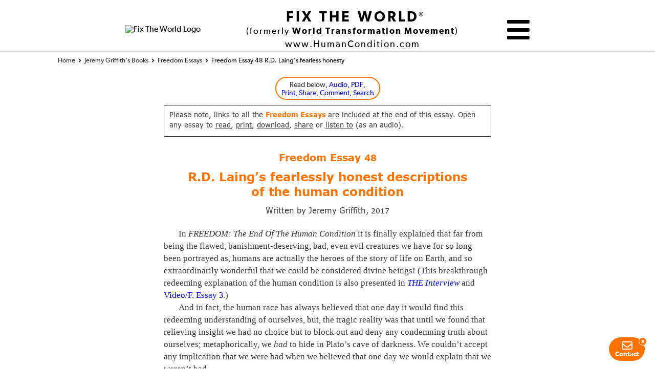

--- FILE ---
content_type: text/html;charset=UTF-8
request_url: https://www.humancondition.com/freedom-essays/rdlaings-fearless-honesty/
body_size: 22228
content:
<!DOCTYPE html>
<html id="html" lang="en" class="no-wp rdlaings-fearless-honesty wp-id-34524 freedom-essays" data-version="3.0458">
  
  <!-- HEAD CONTENT -->
  <head>
    <meta charset="UTF-8">
<meta id="viewport-meta" name="viewport" content="width=device-width, initial-scale=1">
<title>Freedom Essay 48: R.D. Laing’s fearless honesty</title>
<meta name="description" content="When it comes to descriptions of our human condition, only a rare few in human history have been as honest as the great Scottish psychiatrist R.D. Laing!">
<link rel="canonical" href="https://www.humancondition.com/freedom-essays/rdlaings-fearless-honesty/">

<meta name="category" content="Freedom Essays">
<meta name="template-type" content="Freedom Essays">
<meta name="google-site-verification" content="5T1Ag8RWCe2xpkV_q6d7bsWGOT6HefPIhjx80UFyj1U">
<meta name="google-site-verification" content="H2yeMgC3bgSjEaufoJ_lAlmdXDPgBk_jmH3PxD2j8Uo">
<meta name="ahrefs-site-verification" content="f078d7d7b94c71a38feaf9097ed70644a8f91ea7c1282345ec1a5e0a1e2a1140">
<meta name="facebook-domain-verification" content="6182v80nyan701xmain5nh2af37e3x">
<meta name="facebook-domain-verification" content="tlkzbj1882jg29ma9mtvjjirtxi0os">
<meta name="wot-verification" content="c4a9edaf6190b4630516">
<meta http-equiv="X-UA-Compatible" content="IE=edge">

<!-- OG Meta -->
<meta property="og:locale" content="en_US">
<meta property="og:type" content="article">
<meta property="og:title" content="Freedom Essay 48: R.D. Laing’s fearless honesty">
<meta property="og:description" content="When it comes to descriptions of our human condition, only a rare few in human history have been as honest as the great Scottish psychiatrist R.D. Laing!">
<meta property="og:url" content="https://www.humancondition.com/freedom-essays/rdlaings-fearless-honesty/">
<meta property="og:site_name" content="Fix The World (formerly World Transformation Movement)">
<meta property="article:publisher" content="https://www.facebook.com/FixTheWorldOrg/">
<meta property="og:image" content="https://images.wtmfiles.com/main/RD-Laing-portrait-bw_social-sharing.jpg">
<meta property="og:image:width" content="1200">
<meta property="og:image:height" content="630">
<meta property="og:image:type" content="image/jpeg">
<meta property="fb:app_id" content="3268248926608388">
<meta name="twitter:card" content="summary_large_image">
<meta name="twitter:title" content="Freedom Essay 48: R.D. Laing’s fearless honesty">
<meta name="twitter:description" content="When it comes to descriptions of our human condition, only a rare few in human history have been as honest as the great Scottish psychiatrist R.D. Laing!">
<meta name="twitter:image" content="https://images.wtmfiles.com/main/RD-Laing-portrait-bw_social-sharing.jpg">
<meta name="twitter:site" content="@FixTheWorldOrg">
<meta property="article:modified_time" content="2025-02-17T00:33:31+00:00">
<meta property="og:updated_time" content="2025-02-17T00:33:31+00:00">

<!-- ROBOTS META TAG -->
<meta name="robots" content="index, follow, max-image-preview:large, max-snippet:-1, max-video-preview:-1">

<!-- PRELOADING FILES -->
<link rel="preload" as="script" href="/assets/global-files/js/head/_combined-global-head.min.js?&iv=1.001&gv=1.0042&gjv=1.0241">
<link rel="preload" href="/assets/global-files/css/fonts/30AD3A_1_0.woff2" as="font" type="font/woff2" crossorigin>
<link rel="preload" href="/assets/global-files/css/fonts/30AD3A_2_0.woff2" as="font" type="font/woff2" crossorigin>
<link rel="preconnect" href="https://static.addtoany.com">
<link rel="preconnect" href="https://platform.dash.cloudflare.com">
<link rel="preconnect" href="https://www.youtube.com">
<link rel="preload" href="/assets/global-files/css/fonts/37024C_1_0.woff2" as="font" type="font/woff2" crossorigin>
<link rel="preload" href="/assets/global-files/css/fonts/37024C_2_0.woff2" as="font" type="font/woff2" crossorigin>

<!-- FAVICON SETTINGS -->
<link rel="apple-touch-icon" href="/apple-touch-icon.png" sizes="180x180">
<link rel="icon" type="image/png" sizes="32x32" href="/favicon-32x32.png">
<link rel="icon" type="image/png" sizes="16x16" href="/favicon-16x16.png">
<link rel="icon" href="/icon.svg" type="image/svg+xml">
<link rel="manifest" href="/site.webmanifest">

<!-- GLOBAL CSS FILES -->
<link rel="stylesheet" id="global-header-css" href="/assets/global-files/css/_combined-global-head.css?&iv=1.001&gv=1.0042&gcv=1.0175" type="text/css" media="all">
<!-- TYPEFI PAGES CSS FILES -->
<link rel="stylesheet" id="typefi_general_css-css" href="/assets/global-files/css/wtm_typefi_general.min.css?&iv=1.001&gv=1.0042&gcv=1.0175" type="text/css" media="all">

<link rel="stylesheet" id="website_essays_css-css" href="/assets/global-files/css/website_essays.min.css?&iv=1.001&gv=1.0042&gcv=1.0175" type="text/css" media="all">

<!-- FREEDOM ESSAYS CSS -->
<link rel="stylesheet" id="freedom-essays-global-css" href="/assets/global-files/css/freedom-essays-global.min.css?&iv=1.001&gv=1.0042&gcv=1.0175" type="text/css" media="all">

<!-- BLOG CSS -->

<!-- FLIP BOOK SCRIPTS -->

<!-- PAGE SPECIFIC CSS FILES -->

<!-- JS FILES -->
<script>window.VIDEOS_OVERRIDE_METADATA = {} || {};</script>
<script>window.ANALYTICS_CATEGORY = "Freedom-essays" || {};</script>
<script type="text/javascript" defer src="/cf-workers/geolocation/" id="location_data-js"></script>
<script type="text/javascript" defer src="/assets/global-files/js/head/_combined-global-head.min.js?&iv=1.001&gv=1.0042&gjv=1.0241" id="combined-head-min-js"></script>
<!-- SCHEMA.ORG JSON -->
<script id="schema" type="application/ld+json">{"@context":"https://schema.org","@graph":[{"@type":"WebPage","@id":"https://www.humancondition.com/freedom-essays/rdlaings-fearless-honesty/","url":"https://www.humancondition.com/freedom-essays/rdlaings-fearless-honesty/","name":"Freedom Essay 48: R.D. Laing’s fearless honesty","description":"When it comes to descriptions of our human condition, only a rare few in human history have been as honest as the great Scottish psychiatrist R.D. Laing!","isPartOf":{"@id":"https://www.humancondition.com/#website"},"author":{"@id":"https://www.humancondition.com/#organization"},"primaryImageOfPage":{"@id":"https://www.humancondition.com/freedom-essays/rdlaings-fearless-honesty/#primaryimage"},"image":{"@id":"https://www.humancondition.com/freedom-essays/rdlaings-fearless-honesty/#primaryimage"},"datePublished":"2017-05-12T00:15:30+00:00","dateModified":"2025-02-17T00:33:31+00:00","breadcrumb":{"@id":"https://www.humancondition.com/freedom-essays/rdlaings-fearless-honesty/#breadcrumb"},"inLanguage":"en_US","potentialAction":[{"@type":"ReadAction","target":["https://www.humancondition.com/freedom-essays/rdlaings-fearless-honesty/"]}],"isFamilyFriendly":true,"keywords":["Freedom Essay "]},{"@type":"ImageObject","inLanguage":"en_US","@id":"https://www.humancondition.com/freedom-essays/rdlaings-fearless-honesty/#primaryimage","url":"https://images.wtmfiles.com/main/RD-Laing-portrait-bw_social-sharing.jpg","width":1200,"height":630},{"@type":"BreadcrumbList","@id":"https://www.humancondition.com/freedom-essays/rdlaings-fearless-honesty/#breadcrumb","itemListElement":[{"@type":"ListItem","position":1,"name":"Home - World Transformation Movement","item":"https://www.humancondition.com/"},{"@type":"ListItem","position":2,"name":"Jeremy Griffith’s Books","item":"https://www.humancondition.com/jeremy-griffiths-books/"},{"@type":"ListItem","position":3,"name":"Freedom Essays","item":"https://www.humancondition.com/freedom-essays/"},{"@type":"ListItem","position":4,"name":"Freedom Essay 48 R.D. Laing’s fearless honesty","item":""}]},{"@context":"https://schema.org","@type":"NonprofitOrganization","@id":"https://www.humancondition.com/#organization","url":"https://www.humancondition.com/","name":"Fix The World (formerly World Transformation Movement)","alternateName":"Fix The World","description":"Fix The World is a global not-for-profit charity that promotes Australian biologist Jeremy Griffith's breakthrough biological explanation of the human condition to bring about humanity’s psychological rehabilitation.","slogan":"The breakthrough biological explanation of the human condition that finally allows us to fix the world.","areaServed":"Worldwide","isAccessibleForFree":true,"inLanguage":{"@type":"Language","name":"English","alternateName":"en"},"knowsAbout":{"@type":"Thing","name":"The Human Condition","description":"The breakthrough resolution of the underlying problem in all human affairs of the Human Condition, which ends human conflict and suffering and provides a road map for the complete transformation of our lives and fixes the world."},"logo":[{"@type":"ImageObject","url":"https://images.wtmfiles.com/main/WTM-logo-w-web-address.jpg","width":"1819","height":"774","caption":"Fix The World wide logo"},{"@type":"ImageObject","url":"https://images.wtmfiles.com/main/WTM-Sun-Logo_Black-transparent.png","width":"677","height":"677","caption":"Fix The World square logo"}],"image":{"@type":"ImageObject","url":"https://images.wtmfiles.com/main/FTW-homepage-share.jpg","width":"1200","height":"630","caption":"Fix The World share image"},"foundingDate":"1983","nonprofitStatus":"Registered Australian Charity (ACNC) / US 501(c)(3)","taxID":"ABN 51 003 930 023","founder":{"@type":"Person","name":"Jeremy Griffith","description":"Jeremy Griffith is an Australian biologist who has dedicated his life to bringing fully accountable, biological understanding to the dilemma of the human condition","url":"https://www.humancondition.com/jeremy-griffith/","sameAs":"https://en.wikipedia.org/wiki/Jeremy_Griffith"},"sameAs":["https://www.acnc.gov.au/charity/charities/ec7a14c6-38af-e811-a961-000d3ad24182/profile","https://en.wikipedia.org/wiki/Jeremy_Griffith","https://www.facebook.com/worldtransformationmovement","https://www.facebook.com/groups/worldtransformationmovementcommunity/","https://twitter.com/world_transform","https://www.instagram.com/worldtransformationmovement","https://www.youtube.com/user/TheWTMChannel","https://worldtransformationmovement.medium.com","https://www.linkedin.com/company/world-transformation-movement","https://www.tiktok.com/@worldtransformation","https://www.worldtransformation.com/","https://www.fixtheworld.org","https://www.reddit.com/r/WorldTransformation/"],"address":{"@type":"PostalAddress","addressLocality":"Sydney","addressRegion":"NSW","postalCode":"2001","streetAddress":"GPO Box 5095","addressCountry":"AU","geo":{"@type":"GeoCoordinates","latitude":"-33.867778","longitude":"151.207778"}},"contactPoint":[{"@type":"ContactPoint","email":"info@humancondition.com","telephone":"+61-2-9279-4060","contactType":"customer service","areaServed":["Worldwide"]},{"@type":"ContactPoint","url":"https://www.humancondition.com/media/","contactType":"media enquiries","areaServed":["Worldwide"]}]},{"@context":"https://schema.org","@type":"WebSite","@id":"https://www.humancondition.com/#website","url":"https://www.humancondition.com/","name":"Fix The World (formerly World Transformation Movement)","description":"A global charity that brings transforming biological understanding to the underlying problem in human life of the human condition that finally allows us to fix the world.","publisher":{"@id":"https://www.humancondition.com/#organization"},"mainEntity":{"@id":"https://www.humancondition.com/#organization"},"potentialAction":[{"@type":"ReadAction","target":"https://www.humancondition.com/"},{"@type":"SearchAction","target":{"@type":"EntryPoint","urlTemplate":"https://www.humancondition.com/?searchQuery={search_term_string}"},"query-input":{"@type":"PropertyValueSpecification","valueRequired":true,"valueName":"search_term_string"}}],"inLanguage":"en_US","copyrightHolder":{"@type":"Organization","@id":"https://www.humancondition.com/#copyrightHolder","name":"Fedmex Pty Ltd"},"copyrightYear":"2026","copyrightNotice":"© 2026 Fedmex Pty Ltd","isFamilyFriendly":true}]}</script>  <script data-cfasync="false" nonce="6d9ed37e-77dd-4e77-a079-538f0ad328c3">try{(function(w,d){!function(j,k,l,m){if(j.zaraz)console.error("zaraz is loaded twice");else{j[l]=j[l]||{};j[l].executed=[];j.zaraz={deferred:[],listeners:[]};j.zaraz._v="5874";j.zaraz._n="6d9ed37e-77dd-4e77-a079-538f0ad328c3";j.zaraz.q=[];j.zaraz._f=function(n){return async function(){var o=Array.prototype.slice.call(arguments);j.zaraz.q.push({m:n,a:o})}};for(const p of["track","set","debug"])j.zaraz[p]=j.zaraz._f(p);j.zaraz.init=()=>{var q=k.getElementsByTagName(m)[0],r=k.createElement(m),s=k.getElementsByTagName("title")[0];s&&(j[l].t=k.getElementsByTagName("title")[0].text);j[l].x=Math.random();j[l].w=j.screen.width;j[l].h=j.screen.height;j[l].j=j.innerHeight;j[l].e=j.innerWidth;j[l].l=j.location.href;j[l].r=k.referrer;j[l].k=j.screen.colorDepth;j[l].n=k.characterSet;j[l].o=(new Date).getTimezoneOffset();j[l].q=[];for(;j.zaraz.q.length;){const w=j.zaraz.q.shift();j[l].q.push(w)}r.defer=!0;for(const x of[localStorage,sessionStorage])Object.keys(x||{}).filter(z=>z.startsWith("_zaraz_")).forEach(y=>{try{j[l]["z_"+y.slice(7)]=JSON.parse(x.getItem(y))}catch{j[l]["z_"+y.slice(7)]=x.getItem(y)}});r.referrerPolicy="origin";r.src="/cdn-cgi/zaraz/s.js?z="+btoa(encodeURIComponent(JSON.stringify(j[l])));q.parentNode.insertBefore(r,q)};["complete","interactive"].includes(k.readyState)?zaraz.init():j.addEventListener("DOMContentLoaded",zaraz.init)}}(w,d,"zarazData","script");window.zaraz._p=async d$=>new Promise(ea=>{if(d$){d$.e&&d$.e.forEach(eb=>{try{const ec=d.querySelector("script[nonce]"),ed=ec?.nonce||ec?.getAttribute("nonce"),ee=d.createElement("script");ed&&(ee.nonce=ed);ee.innerHTML=eb;ee.onload=()=>{d.head.removeChild(ee)};d.head.appendChild(ee)}catch(ef){console.error(`Error executing script: ${eb}\n`,ef)}});Promise.allSettled((d$.f||[]).map(eg=>fetch(eg[0],eg[1])))}ea()});zaraz._p({"e":["(function(w,d){})(window,document)"]});})(window,document)}catch(e){throw fetch("/cdn-cgi/zaraz/t"),e;};</script></head>
  
  <!-- BODY CONTENT -->
  <body itemscope="itemscope" itemtype="http://schema.org/WebPage">
    <div class="fl-page">
            
      <!-- HEADER CONTENT -->
      <header class="fl-page-header fl-page-nav-centered" itemscope="itemscope" itemtype="http://schema.org/WPHeader">
        <div class="fl-page-header-logo col-md-12">
  <div class="fix-the-world-banner">
    <a class="eventWTM" title="Homepage" data-category="Open-page_header-img" data-type="link-to_/home" data-message="link-from_/freedom-essays/rdlaings-fearless-honesty/" href="/"><img alt="Fix The World Logo" src="https://images.wtmfiles.com/main/WTM-Sun-Logo_Black-transparent.png?width=80" width="80" height="80"></a>
    <div class="ftw-banner-text">
      <p class="ftw-name"><a title="Fix The World" class="eventWTM" href="/" data-category="Open-page_header-wtm-text" data-type="link-to_/home" data-message="link-from_/freedom-essays/rdlaings-fearless-honesty/">FIX THE WORLD</a><span>&reg;</span></p>
      <p class="ftw-subtitle">(formerly <span>World Transformation Movement</span>)</p>
      <p class="ftw-url"><span>www.HumanCondition.com</span></p>
    </div>
    <div id="ftw-menu-icon" class="ftw-menu-icon">
          <span title="Menu" class="eventWTM" data-category="open-hamburger-menu" data-type="open-menu" data-message="link-from_/freedom-essays/rdlaings-fearless-honesty/"><i class="fas fa-bars"></i></span>
        </div>
  </div>
  <nav id="breadcrumb-container" class="normal_bc_container" aria-label="Breadcrumb">
    <ol class="breadcrumbs normal_breadcrumbs" itemscope itemtype="https://schema.org/BreadcrumbList">
      <li itemprop="itemListElement" itemscope itemtype="https://schema.org/ListItem">
                      <a itemprop="item" href="/" title="World Transformation Movement Homepage">
                        <span itemprop="name">Home - World Transformation Movement</span>
                      </a>
                      <i class="fa fa-angle-right"></i>
                      <meta itemprop="position" content="1">
                    </li><li itemprop="itemListElement" itemscope itemtype="https://schema.org/ListItem">
                      <a itemprop="item" href="/jeremy-griffiths-books/" title="Jeremy Griffith’s Books">
                        <span itemprop="name">Jeremy Griffith’s Books</span>
                      </a>
                      <i class="fa fa-angle-right"></i>
                      <meta itemprop="position" content="2">
                    </li><li itemprop="itemListElement" itemscope itemtype="https://schema.org/ListItem">
                      <a itemprop="item" href="/freedom-essays/" title="Freedom Essays">
                        <span itemprop="name">Freedom Essays</span>
                      </a>
                      <i class="fa fa-angle-right"></i>
                      <meta itemprop="position" content="3">
                    </li><li itemprop="itemListElement" itemscope itemtype="https://schema.org/ListItem">
                      <span class="current-page-title" itemprop="name">Freedom Essay 48 R.D. Laing’s fearless honesty</span>
                      <meta itemprop="position" content="4">
                    </li>    </ol>
  </nav>
</div>      </header>
            
      <!-- PAGE BODY CONTENT -->
      <div id="fl-page-content" class="fl-page-content" itemprop="mainContentOfPage">
        
        <!-- SET THE GLOBAL UTILS MENU -->
        <div id="global-utils">
  <a id="global-utils-button" class="fancybox" href="#global-utils-popup">
     
    <span>Read below</span>, Audio, PDF,<br>Print, Share, Comment, Search  </a>
</div>

<!--THIS IS THE HTML FOR THE GLOBAL UTILS POPUP. -->
<div id="global-utils-popup" class="global-utils-popup" style="display:none;">
  <h5 class="global-utils-heading">Choose option</h5>
  <ul class="global-utils-ul">
        <li class="audio-options">
      <h5>Download or listen to the audio:</h5>
      <p class="global-utils-print-pdfs">
                <a class="download-audio eventWTM" data-category="Freedom-essays" data-type="download-audio" data-message="Wtm-fe48-rdlaings-fearless-honesty" href="https://media.wtmfiles.com/podcasts/Wtm-fe48-rdlaings-fearless-honesty_PODCAST.mp3?dl">Audio file (mp3)</a>
                        <a class="website-audio eventOpen-page" href="/freedom-essays-playlist/?play_item=Wtm-fe48-rdlaings-fearless-honesty">Listen on website</a>
                                <a class="spotify-audio eventOpen-page" href="https://open.spotify.com/episode/6T2liPsqCYV9i2iITEEWja" target="_blank">Listen on Spotify</a>
              </p>
    </li>
        <li>
      <h5>Print your own copy:</h5>
      <p class="global-utils-print-pdfs">
        
                <a class="eventWTM" href="https://pdf.wtmfiles.com/Wtm-fe48-rdlaings-fearless-honesty_A4.pdf" data-category="Freedom-essays" data-type="print-pdf-a4" data-message="Wtm-fe48-rdlaings-fearless-honesty" target="_blank">A4 PDF</a> <a class="eventWTM" href="https://pdf.wtmfiles.com/Wtm-fe48-rdlaings-fearless-honesty_USLet.pdf" data-category="Freedom-essays" data-type="print-pdf-uslet" data-message="Wtm-fe48-rdlaings-fearless-honesty" target="_blank">US Letter PDF</a>      </p>
    </li>
    <li>
      <h5>Download PDF:</h5>
      <p class="global-utils-download-options">
        <a class="eventWTM" href="https://pdf.wtmfiles.com/Wtm-fe48-rdlaings-fearless-honesty_A4.pdf?dl" data-category="Freedom-essays" data-type="download-pdf-a4" data-message="Wtm-fe48-rdlaings-fearless-honesty">A4 PDF</a>
                <a class="eventWTM" href="https://pdf.wtmfiles.com/Wtm-fe48-rdlaings-fearless-honesty_USLet.pdf?dl" data-category="Freedom-essays" data-type="download-pdf-uslet" data-message="Wtm-fe48-rdlaings-fearless-honesty">US Letter PDF</a>
              </p>
    </li>
        <li>
      <h5>Share this page:</h5>
      <div class="global-utils-share-wrapper">
        <span class="global-share"><i class="fas fa-share"></i></span>
      </div>
    </li>
        <li>
      <h5>Comment:</h5>
      <p class="global-utils-download-options">
        <a id="comments-global-pop" class="eventWTM" data-category="Freedom-essays" data-type="scroll-to-comments" data-message="Wtm-fe48-rdlaings-fearless-honesty">Make and see comments</a>
      </p>
    </li>
        <li>
      <h5>Search entire website:</h5>
      <p class="global-utils-download-options">
        <a id="open-search-f-essays" class="eventWTM" data-category="Freedom-essays" data-type="open-search-function" data-message="Wtm-fe48-rdlaings-fearless-honesty">Search <i class="fas fa-search"></i></a>
      </p>
    </li>
          <li>
        <h5>Search just the Freedom Essays:</h5>
          <form id="fessays-search-form">
           <input id="fessays-search-input" type="text" value="" name="search" placeholder="Type your query here...">
           <button id="fessays-search-submit"><i class="fas fa-search"></i></button>    
         </form>
      </li>
     
  </ul>
</div>
        
        <!-- FLIP BOOK OR DUNNY ROLL -->
                
        <!-- ARTICLE CONTENT -->
        <article class="fl-post" itemscope="itemscope" itemtype="http://schema.org/CreativeWork">
          <!-- GET PAGE HTML -->
<!DOCTYPE html PUBLIC "-//W3C//DTD HTML 4.0 Transitional//EN" "http://www.w3.org/TR/REC-html40/loose.dtd">
<html><body><div id="rdlaings-fearless-honesty" class="typefi">
    
    <div class="tableborder" style="max-width:100%;">
        <div class="table-row">
            <div class="table-cell" style="vertical-align:top; width:100%;">
                <p class="boxed-text-2-wt">Please note, links to all the <span class="body-colour1-wt"><span class="strong">Freedom Essays </span></span>are included at the end of this essay. Open any essay to <span class="underline">read</span>, <span class="underline">print</span>, <span class="underline">download</span>, <span class="underline">share</span> or <span class="underline">listen to</span> (as an audio).</p>
            </div>
        </div>
    </div>
    <p class="space-8pt-wt">&nbsp;</p>
    <p class="space-15pt-wt">&nbsp;</p>
    <p class="h2-sub-1-wt"><span class="body-colour1-wt"><span class="strong">Freedom Essay </span></span><span class="h2-sub-1-big-wt"><span class="strong">48</span></span></p>
    <p class="space-8pt-wt">&nbsp;</p>
    <h1 class="h2-reduce-wt">R.D. Laing&rsquo;s fearlessly honest descriptions<br>of the human condition</h1>
    <p class="space-8pt-wt">&nbsp;</p>
    <p class="h2-sub-1-wt">Written by Jeremy Griffith, <span class="h2-sub-1-digit-wt">2017</span></p>
    <p class="space-15pt-wt">&nbsp;</p>
    <p class="body-para-wt">In <span class="body-allcapbkttle-wt"><span class="em">FREEDOM</span></span><span class="em">: The End Of The Human Condition</span> it is finally explained that far from being the flawed, banishment-deserving, bad, even evil creatures we have for so long been portrayed as, humans are actually the heroes of the story of life on Earth, and so extraordinarily wonderful that we could be considered divine beings! (This breakthrough redeeming explanation of the human condition is also presented in <a class="eventOpen-page" href="/the-interview/"><span class="hyperlink-medplus-blue-wt"><span class="em">THE</span></span><span class="hyperlink-blue-wt"><span class="em"> Interview</span></span></a> and <a class="eventOpen-page" href="/freedom-essays/the-explanation-of-the-human-condition/"><span class="hyperlink-blue-wt">Video/&#8203;F. Essay </span><span class="hyperlink-med-blue-wt">3</span></a>.)</p>
    <p class="body-para-wt">And in fact, the human race has always believed that one day it would find this redeeming understanding of ourselves, but, the tragic reality was that until we found that relieving insight we had no choice but to block out and deny any condemning truth about ourselves; metaphorically, we <span class="em">had</span> to hide in Plato&rsquo;s cave of darkness. We couldn&rsquo;t accept any implication that we were bad when we believed that one day we would explain that we weren&rsquo;t bad.</p>
    <p class="body-para-wt">Since searching for that relieving understanding unavoidably led to us becoming <span class="em">extremely</span> upset angry, egocentric and alienated, it makes sense that we have had to employ a great deal of block-out or denial of just how upset we became; to keep with the analogy, we have had to hide <span class="em">very</span> <span class="em">deep</span> inside Plato&rsquo;s cave of darkness. (See <a class="eventOpen-page" href="/the-great-guilt/"><span class="hyperlink-blue-wt"><span class="em">The Great Guilt that causes the Deaf Effect</span></span></a>, and <a class="eventOpen-page" href="/freedom-essays/the-difficulty-of-reading-freedom/"><span class="hyperlink-blue-wt">Video/&#8203;F. Essay </span><span class="hyperlink-med-blue-wt">11</span></a> for analysis of Plato&rsquo;s cave allegory.)</p>
    <p class="space-15pt-wt">&nbsp;</p>
    <div class="image-nomove-centre" style="max-width:533px">
        <a class="fancybox" href="https://images.wtmfiles.com/People-in-blue-cave_txtco_WEB_1081x577.jpg"><picture><source media="(min-width: 768px)" srcset="https://images.wtmfiles.com/People-in-blue-cave_txtco_WEB_548x288.jpg 1x, https://images.wtmfiles.com/People-in-blue-cave_txtco_WEB_2x_1096x577.jpg 2x"></source><img class="image-no-border" style="width:100%; height:auto" src="https://images.wtmfiles.com/People-in-blue-cave_txtco_WEB_548x288.jpg" alt="A group of people stuck and despairing in a dark cave of denial" title="A group of people stuck and despairing in a dark cave of denial" loading="lazy" decoding="async" width="548" height="288"></picture></a>
    </div>
    <p class="space-15pt-wt">&nbsp;</p>
    <p class="body-para-wt"><span class="underline">It follows then that it would be a bold person indeed who would venture outside the &lsquo;cave&rsquo; and face the exposing and confronting light of truth and admit the full extent of how upset we humans really are, and how estranged from our original innocent instinctive soulful true selves we have become, but that is exactly what the great Scottish psychiatrist R.D. Laing did</span>!</p>
    <p class="body-para-wt">Laing is one of the most quoted thinkers in my books and essays about the human condition, and for good reason, because Laing admitted how profoundly estranged or alienated we humans have become<span class="long-dash-wt">&mdash;</span>almost completely blocked-off from the truth of the extent of our self-corruption and from the truth of the amazing and wonderful soulful real world that we lost access to when we had to start living deep inside Plato&rsquo;s dark cave. (See <a class="eventOpen-page" href="/freedom-essays/how-did-we-humans-acquire-our-altruistic-moral-conscience/"><span class="hyperlink-blue-wt">F. Essay </span><span class="hyperlink-med-blue-wt">21</span></a> for explanation of how we acquired our original instinctive moral soul.)</p>
    <p class="space-15pt-wt">&nbsp;</p>
    <div class="image-nomove-centre" style="max-width:627px">
        <a class="fancybox" href="https://images.wtmfiles.com/Bacon-TheScream-Masks-joined_2_WEB_1200x397.jpg"><picture><source media="(min-width: 768px)" srcset="https://images.wtmfiles.com/Bacon-TheScream-Masks-joined_2_WEB_627x208.jpg 1x, https://images.wtmfiles.com/Bacon-TheScream-Masks-joined_2_WEB_1254x415.jpg 2x"></source><img class="image-no-border" style="width:100%; height:auto" src="https://images.wtmfiles.com/Bacon-TheScream-Masks-joined_2_WEB_627x208.jpg" alt="Image of Fang mask, Bhairav mask, Bacon painting, Munch painting" title="Image of Fang mask, Bhairav mask, Bacon painting, Munch painting" loading="lazy" decoding="async" width="627" height="208"></picture></a>
    </div>
    <p class="space-15pt-wt">&nbsp;</p>
    <p class="body-para-wt">Incredibly revealing ceremonial tribal masks are included in <a class="eventOpen-page" href="/freedom-essays/ceremonial-masks-reveal-truth-about-human-condition/"><span class="hyperlink-blue-wt">F. Essay </span><span class="hyperlink-med-blue-wt">43</span></a> to help illustrate just how upset and alienated humans have now become, while <a class="eventOpen-page" href="/freedom-essays/power-of-art/"><span class="hyperlink-blue-wt">F. Essay </span><span class="hyperlink-med-blue-wt">44</span></a> includes similarly revealing paintings by Francis Bacon and Edvard Munch. However, when it comes to written descriptions of our condition, only a rare few in human history have managed to be as honest as Laing.</p>
    <p class="space-15pt-wt">&nbsp;</p>
    <div class="image-nomove-centre" style="max-width:231px">
        <a class="fancybox" href="https://images.wtmfiles.com/Rd-laing-face_txtco_WEB_478x698.jpg" title="R.D. Laing"><picture><source media="(min-width: 768px)" srcset="https://images.wtmfiles.com/Rd-laing-face_txtco_WEB_246x349.jpg 1x, https://images.wtmfiles.com/Rd-laing-face_txtco_WEB_2x_493x698.jpg 2x"></source><img class="image-no-border" style="width:100%; height:auto" src="https://images.wtmfiles.com/Rd-laing-face_txtco_WEB_246x349.jpg" alt="Scottish psychiatrist R.D. Laing" title="Scottish psychiatrist R.D. Laing" loading="lazy" decoding="async" width="246" height="349"></picture></a>
        <p class="imagecaption-wt">R.D. Laing</p>
    </div>
    <p class="space-15pt-wt">&nbsp;</p>
    <p class="body-para-wt">Ronald David (R.D.) Laing (<span class="body-digit-wt">1927</span>&ndash;<span class="body-digit-wt">1989</span>) was, as mentioned, a psychiatrist, and spent his entire life treating mental illness. Core to his approach was the belief that insanity could be understood, because it was, as he famously said, <span class="quote-wt">&lsquo;a perfectly rational adjustment to an insane world&rsquo;</span>. Such honesty led to Laing being regularly referred to as a <span class="quote-wt">&lsquo;prophet&rsquo;</span> (for example in <span class="em">Life</span> magazine in October <span class="body-digit-wt">1971</span>), however he was regarded as a maverick within his profession, at loggerheads with a medical orthodoxy that considered mental illness &lsquo;un-understandable&rsquo;, and was content to medicate patients and consign them to asylums.</p>
    <p class="space-15pt-wt">&nbsp;</p>
    <div class="tablenoborder" style="max-width:83.26%;">
        <div class="table-row">
            <div class="table-cell" style="vertical-align:top; width:38.1%;">
                <div class="image-nomove-centre2" style="max-width:202px">
                    <a class="fancybox" href="https://images.wtmfiles.com/RDLaing-Self-and-Others_WEB_405x675.jpg"><picture><source media="(min-width: 768px)" srcset="https://images.wtmfiles.com/RDLaing-Self-and-Others_WEB_202x337.jpg 1x, https://images.wtmfiles.com/RDLaing-Self-and-Others_WEB_405x675.jpg 2x"></source><img class="image-no-border" style="width:100%; height:auto" src="https://images.wtmfiles.com/RDLaing-Self-and-Others_WEB_202x337.jpg" alt="Cover of R.D. Laing&rsquo;s book &lsquo;Self and Others&rsquo;" title="Cover of R.D. Laing&rsquo;s book &lsquo;Self and Others&rsquo;" loading="lazy" decoding="async" width="202" height="337"></picture></a>
                </div>
            </div>
            <div class="table-cell" style="vertical-align:top; width:20.29%;"></div>
            <div class="table-cell" style="vertical-align:top; width:41.61%;">
                <div class="image-nomove-centre2" style="max-width:222px">
                    <a class="fancybox" href="https://images.wtmfiles.com/RDLaing-Politics-of-Experience_WEB_443x668.jpg"><picture><source media="(min-width: 768px)" srcset="https://images.wtmfiles.com/RDLaing-Politics-of-Experience_WEB_222x334.jpg 1x, https://images.wtmfiles.com/RDLaing-Politics-of-Experience_WEB_443x668.jpg 2x"></source><img class="image-no-border" style="width:100%; height:auto" src="https://images.wtmfiles.com/RDLaing-Politics-of-Experience_WEB_222x334.jpg" alt="Cover of R.D. Laing&rsquo;s book &lsquo;The Politics of Experience and The Bird of Paradise&rsquo;" title="Cover of R.D. Laing&rsquo;s book &lsquo;The Politics of Experience and The Bird of Paradise&rsquo;" loading="lazy" decoding="async" width="222" height="334"></picture></a>
                </div>
            </div>
        </div>
    </div>
    <p class="space-15pt-wt">&nbsp;</p>
    <p class="body-para-wt">In defiance of the orthodoxy, and indeed of the whole world of denial, Laing cultivated this honesty about our <span class="quote-wt">&lsquo;insane world&rsquo;</span>, and the resulting transparency of the falseness of the world around him eventually led him to a state of lonely despair, where he self-destroyed with alcohol, drugs and reckless behaviour and eventually died of a heart attack. In his <span class="body-digit-wt">1994</span> biography, <span class="em">R.D.</span> <span class="em">Laing A Biography</span>, Adrian Laing described his father&rsquo;s circumstances <span class="body-digit-wt">18</span> months before his death in August <span class="body-digit-wt">1989</span> thus: <span class="quote-wt">&lsquo;He was sixty years old, the father of a new-born baby, with no reliable income, no home, a serious drinking problem and a debilitating feeling of depression bordering on despair&rsquo; </span><span class="quote-source-wt">(p.</span><span class="quote-source-digitallcapabrv-wt">235</span><span class="quote-source-wt"> of </span><span class="quote-source-digitallcapabrv-wt">248</span><span class="quote-source-wt">)</span>. Despite his honesty leading him to a state of very lonely <span class="quote-wt">&lsquo;despair&rsquo;</span>, it did allow him to describe the human condition as clearly as anyone who has ever lived:</p>
    <p class="space-8pt-wt" id="readmore">&nbsp;</p>
    <p class="body-indented-noindent-wt"><span class="quote-wt">&lsquo;We are dead, but think we are alive. We are asleep, but think we are awake. We are dreaming, but take our dreams to be reality. We are the halt, lame, blind, deaf, the sick. But we are doubly unconscious. We are so ill that we no longer feel ill, as in many terminal illnesses. We are mad, but have no insight </span><span class="quote-addition-wt">[into the fact of our madness]</span><span class="quote-wt">&rsquo; </span><span class="quote-source-wt">(<span class="em">Self and Others</span>, </span><span class="quote-source-digitallcapabrv-wt">1961</span><span class="quote-source-wt">, p.</span><span class="quote-source-digitallcapabrv-wt">38</span><span class="quote-source-wt"> of </span><span class="quote-source-digitallcapabrv-wt">192</span><span class="quote-source-wt">)</span>. <span class="quote-source-wt">(see </span><a class="eventOpen-page" href="/freedom-our-resistance-to-analysis-of-the-human-condition/#par123"><span class="hyperlink-xsmll-blue-wt">paragraph </span><span class="hyperlink-xxsmll-blue-wt">123</span><span class="hyperlink-xsmll-blue-wt"> of <span class="em">FREEDOM</span></span></a><span class="quote-source-wt">)</span></p>
    <p class="space-8pt-wt">&nbsp;</p>
    <p class="body-indented-noindent-wt"><span class="quote-wt">&lsquo;Our alienation goes to the roots. The realization of this is the essential springboard for any serious reflection on any aspect of present inter-human life&hellip;&#8203;We are born into a world where alienation awaits us. We are potentially men, but are in an alienated state </span><span class="quote-source-wt">[p.</span><span class="quote-source-digitallcapabrv-wt">12</span><span class="quote-source-wt"> of </span><span class="quote-source-digitallcapabrv-wt">156</span><span class="quote-source-wt">]</span><span class="quote-wt"> &hellip;&#8203;the <span class="em">ordinary</span> person is a shrivelled, desiccated fragment of what a person can be. As adults, we have forgotten most of our childhood, not only its contents but its flavour; as men of the world, we hardly know of the existence of the inner world </span><span class="quote-source-wt">[p.</span><span class="quote-source-digitallcapabrv-wt">22</span><span class="quote-source-wt">]</span><span class="quote-wt"> &hellip;&#8203;The condition of alienation, of being asleep, of being unconscious, of being out of one&rsquo;s mind, is the condition of the normal man </span><span class="quote-source-wt">[p.</span><span class="quote-source-digitallcapabrv-wt">24</span><span class="quote-source-wt">]</span><span class="quote-wt"> &hellip;&#8203;<span class="underline">between <span class="em">us</span> and It </span></span><span class="underline"><span class="quote-addition-wt">[</span></span><span class="underline"><span class="quote-wt">our true selves </span></span><span class="underline"><span class="quote-addition-wt">or soul]</span></span><span class="quote-wt"><span class="underline"> there is a veil which is more like fifty feet of solid concrete</span>. <span class="em">Deus absconditus</span> </span><span class="quote-addition-wt">[God has absconded]</span><span class="quote-wt">. Or </span><span class="quote-addition-wt">[more precisely] </span><span class="quote-wt">we have absconded </span><span class="quote-addition-wt">[from God/&#8203;the integrative ideals]</span><span class="quote-wt"> </span><span class="quote-source-wt">[p.</span><span class="quote-source-digitallcapabrv-wt">118</span><span class="quote-source-wt">]</span><span class="quote-wt"> &hellip;&#8203;The outer divorced from any illumination from the inner is in a state of darkness. We are in an<span class="underline"> age of darkness</span>. The state of outer darkness is a state of sin<span class="long-dash-wt">&mdash;</span>i.e. alienation or estrangement from the inner light </span><span class="quote-source-wt">[p.</span><span class="quote-source-digitallcapabrv-wt">116</span><span class="quote-source-wt">]</span><span class="quote-wt"> &hellip;&#8203;We are all murderers and prostitutes&hellip;&#8203;We are bemused and crazed creatures, strangers to our true selves, to one another </span><span class="quote-source-wt">[pp.</span><span class="quote-source-digitallcapabrv-wt">11</span><span class="quote-source-wt">-</span><span class="quote-source-digitallcapabrv-wt">12</span><span class="quote-source-wt">]</span><span class="quote-wt">&rsquo; </span><span class="quote-source-wt">(<span class="em">The Politics of Experience and The Bird of Paradise</span>, </span><span class="quote-source-digitallcapabrv-wt">1967</span><span class="quote-source-wt">)</span>.<span class="quote-source-wt"> (see </span><a class="eventOpen-page" href="/freedom-our-resistance-to-analysis-of-the-human-condition/#par123"><span class="hyperlink-xsmll-blue-wt">par. </span><span class="hyperlink-xxsmll-blue-wt">123</span><span class="hyperlink-xsmll-blue-wt"> of <span class="em">FREEDOM</span></span></a><span class="quote-source-wt">)</span></p>
    <p class="space-15pt-wt">&nbsp;</p>
    <div class="image-nomove-centre" style="max-width:284px">
        <a class="fancybox" href="https://images.wtmfiles.com/RD-Laing-portrait-bw_txtco_WEB_583x776.jpg" title="R.D. Laing, 1974"><picture><source media="(min-width: 768px)" srcset="https://images.wtmfiles.com/RD-Laing-portrait-bw_txtco_WEB_299x388.jpg 1x, https://images.wtmfiles.com/RD-Laing-portrait-bw_txtco_WEB_2x_598x776.jpg 2x"></source><img class="image-no-border" style="width:100%; height:auto" src="https://images.wtmfiles.com/RD-Laing-portrait-bw_txtco_WEB_299x388.jpg" alt="R.D. Laing 1977" title="R.D. Laing 1977" loading="lazy" decoding="async" width="299" height="388"></picture></a>
        <p class="imagecaption-wt">R.D. Laing, <span class="imagecaption-digitallcap-wt">1974</span></p>
    </div>
    <p class="space-15pt-wt">&nbsp;</p>
    <p class="body-para-wt">In describing just how complete our alienation had become, it is notable how closely Laing&rsquo;s words echo those of the Biblical prophet <span class="underline">Isaiah</span>, who was Plato-like in his honesty about how much the human race has been living in darkness, saying, <span class="quote-wt">&lsquo;justice is far from us, and righteousness does not reach us. We look for light, but <span class="underline">all is darkness</span>; for brightness, but we walk in deep shadows. Like the blind we grope along the wall, feeling our way like men without eyes&hellip;&#8203;Truth is nowhere to be found&rsquo; </span><span class="quote-source-wt">(Isa. </span><span class="quote-source-digitallcapabrv-wt">59</span><span class="quote-source-wt">)</span>. Isaiah was equally forthright about the extent of our now horrendously upset condition when he wrote, <span class="quote-wt">&lsquo;From the sole of your foot to the top of your head there is no soundness<span class="long-dash-wt">&mdash;</span>only wounds and welts and open sore&hellip;&#8203;Your country is desolate&hellip;&#8203;the faithful city has become a harlot! She once was full of justice; righteousness used to dwell in her&rsquo;</span>, and <span class="quote-wt">&lsquo;the world languishes and withers&hellip;&#8203;The earth is defiled by its people; they have disobeyed the laws </span><span class="quote-addition-wt">[become divisively rather than integratively behaved]</span><span class="quote-wt">&hellip;&#8203;In the streets&hellip;&#8203;all joy turns to gloom, all gaiety is banished from the earth&rsquo;</span>, and <span class="quote-wt">&lsquo;This people&rsquo;s heart has become calloused </span><span class="quote-addition-wt">[alienated]</span><span class="quote-wt">; they hardly hear with their ears, and they have closed their eyes </span><span class="quote-addition-wt">[hence the problem of the &lsquo;deaf effect&rsquo; described in </span><a class="eventOpen-page" href="/freedom-essays/the-difficulty-of-reading-freedom/"><span class="hyperlink-med-blue-wt">F. Essay </span><span class="hyperlink-smll-blue-wt">11</span></a><span class="quote-addition-wt">]</span><span class="quote-wt">&rsquo;</span><span class="strong"> </span><span class="quote-source-wt">(Isa. </span><span class="quote-source-digitallcapabrv-wt">1</span><span class="quote-source-wt">, </span><span class="quote-source-digitallcapabrv-wt">24 &amp; 6:10 footnote</span><span class="quote-source-wt">)</span>. <span class="quote-source-wt">(see </span><a class="eventOpen-page" href="/freedom-adam-and-eve-are-heroes-not-villains/#par278"><span class="hyperlink-xsmll-blue-wt">pars </span><span class="hyperlink-xxsmll-blue-wt">278</span></a><span class="quote-source-wt">, </span><a class="eventOpen-page" href="/freedom-further-evidence-of-the-three-fundamental-truths/#par182"><span class="hyperlink-xxsmll-blue-wt">182</span></a><span class="hyperlink-xsmll-blue-wt"> </span><span class="quote-source-wt">&amp; </span><a class="eventOpen-page" href="/freedom-why-how-and-when-did-consciousness-emerge-in-humans/#par681"><span class="hyperlink-xxsmll-blue-wt">681</span><span class="hyperlink-xsmll-blue-wt"> of <span class="em">FREEDOM</span></span></a><span class="quote-source-wt">)</span></p>
    <p class="space-15pt-wt">&nbsp;</p>
    <div class="tablenoborder" style="max-width:86.25%;">
        <div class="table-row">
            <div class="table-cell" style="vertical-align:top; width:39.71%;">
                <div class="image-nomove-centre" style="max-width:190px">
                    <a class="fancybox" href="https://images.wtmfiles.com/Plato_txtco_WEB_395x570.jpg" title="Plato (from the original of the 4th century BC)"><picture><source media="(min-width: 768px)" srcset="https://images.wtmfiles.com/Plato_txtco_WEB_205x285.jpg 1x, https://images.wtmfiles.com/Plato_txtco_WEB_2x_410x570.jpg 2x"></source><img class="image-no-border" style="width:100%; height:auto" src="https://images.wtmfiles.com/Plato_txtco_WEB_205x285.jpg" alt="Sculpted bust of Plato, ancient Greece philosopher, by Silanion c. 370 BCE for the Academia in Athens. Preserved in the Capitoline Museum, Rome." title="Sculpted bust of Plato, ancient Greece philosopher, by Silanion c. 370 BCE for the Academia in Athens. Preserved in the Capitoline Museum, Rome." loading="lazy" decoding="async" width="205" height="285"></picture></a>
                </div>
                <p class="imagecaption-move-wt">Plato<br><span class="imagecaption-digitallcap-wt">(from the original of the </span><span class="quote-imagecaption-source-wt">4</span><span class="imagecaption-digitallcap-wt">th century </span><span class="quote-imagecaption-source-wt">BC</span><span class="imagecaption-digitallcap-wt">)</span></p>
            </div>
            <div class="table-cell" style="vertical-align:top; width:15.07%;"></div>
            <div class="table-cell" style="vertical-align:top; width:45.22%;">
                <div class="image-nomove-centre2" style="max-width:249px">
                    <a class="fancybox" href="https://images.wtmfiles.com/Michelangelos-Isaiah-SistineChapel_Crp_WEB_498x571.jpg" title="Isaiah (by Michelangelo, Sistine Chapel, 1512)"><picture><source media="(min-width: 768px)" srcset="https://images.wtmfiles.com/Michelangelos-Isaiah-SistineChapel_Crp_WEB_249x286.jpg 1x, https://images.wtmfiles.com/Michelangelos-Isaiah-SistineChapel_Crp_WEB_498x571.jpg 2x"></source><img class="image-no-border" style="width:100%; height:auto" src="https://images.wtmfiles.com/Michelangelos-Isaiah-SistineChapel_Crp_WEB_249x286.jpg" alt="Michelangelo&rsquo;s &lsquo;Isiah&rsquo; from the Sistine Chapel" title="Michelangelo&rsquo;s &lsquo;Isiah&rsquo; from the Sistine Chapel" loading="lazy" decoding="async" width="249" height="286"></picture></a>
                    <p class="imagecaption-wt">Isaiah<br><span class="imagecaption-digitallcap-wt">(by Michelangelo, Sistine Chapel, </span><span class="quote-imagecaption-source-wt">1512</span><span class="imagecaption-digitallcap-wt">)</span></p>
                </div>
            </div>
        </div>
    </div>
    <p class="space-15pt-wt">&nbsp;</p>
    <p class="body-para-wt">Not content to merely chronicle the all-enveloping <span class="quote-wt">&lsquo;age of darkness&rsquo;</span> in which we dwelt, Laing was also remarkable in his realisation that what was needed was to find the <span class="em">source reason</span> for the madness and suffering that his honesty allowed him to see so clearly. Indeed, Laing realised that finding understanding of the human condition was the most urgent and important task facing humanity:</p>
    <p class="space-8pt-wt">&nbsp;</p>
    <p class="body-indented-noindent-wt"><span class="quote-wt">&lsquo;The requirement of the present, the failure of the past, is the same: to provide a thoroughly self-conscious and self-critical human account of man&hellip;&#8203;Our alienation goes to the roots. The realization of this is the essential springboard for any serious reflection on any aspect of present inter-human life </span><span class="quote-source-wt">[pp.</span><span class="quote-source-digitallcapabrv-wt">11</span><span class="quote-source-wt">-</span><span class="quote-source-digitallcapabrv-wt">12</span><span class="quote-source-wt"> of </span><span class="quote-source-digitallcapabrv-wt">156</span><span class="quote-source-wt">]</span><span class="quote-wt"> &hellip;&#8203;We respect the voyager, the explorer, the climber, the space man. It makes far more sense to me as a valid project<span class="long-dash-wt">&mdash;</span>indeed, as a desperately urgently required project for our time<span class="long-dash-wt">&mdash;</span>to explore the inner space and time of consciousness. Perhaps this is one of the few things that still make sense in our historical context. We are so out of touch with this realm </span><span class="quote-addition-wt">[so in denial of the issue of the human condition]</span><span class="quote-wt"> that many people can now argue seriously that it does not exist. It is very small wonder that it is perilous indeed to explore such a lost realm </span><span class="quote-source-wt">[p.</span><span class="quote-source-digitallcapabrv-wt">105</span><span class="quote-source-wt">]</span><span class="quote-wt">&rsquo; </span><span class="quote-source-wt">(<span class="em">The Politics of Experience and The Bird of Paradise</span>)</span>. <span class="quote-source-wt">(see </span><a class="eventOpen-page" href="/freedom-what-is-consciousness/#par649"><span class="hyperlink-xsmll-blue-wt">par. </span><span class="hyperlink-xxsmll-blue-wt">649</span><span class="hyperlink-xsmll-blue-wt"> of <span class="em">FREEDOM</span></span></a><span class="quote-source-wt">)</span></p>
    <p class="space-15pt-wt">&nbsp;</p>
    <p class="body-para-wt">In a <span class="body-digit-wt">1989</span> documentary, <span class="em">Didn&rsquo;t You Used To Be R.D. Laing?</span>, that was produced toward the end of his life, Laing reiterated the urgency of this task: <span class="quote-wt">&lsquo;I would like to be able to explore the reaches of the human mind, heart and soul, find out what we are doing here, where we have come from, where we are going to etc, etc, etc. I would like to spend the next time that I have got before I die enjoying that exploration without any contention.&rsquo;</span> Tragically, he was too spent and weary to finish that <span class="quote-wt">&lsquo;exploration&rsquo;</span>. However, it is this <span class="quote-wt">&lsquo;thoroughly self-conscious and self-critical human account of man&rsquo; </span>that <span class="em">has at last been found</span>. And you will know this account is the <span class="em">true</span> explanation of our condition because it <span class="em">is</span> based on the <span class="quote-wt">&lsquo;essential springboard&rsquo; </span>of recognition that our <span class="quote-wt">&lsquo;conscious&rsquo;</span> mind is deeply psychologically<span class="em"> </span>troubled<span class="long-dash-wt">&mdash;</span>that we <span class="em">are</span> a psychotic and neurotic, immensely alienated species. (Laing&rsquo;s phrase about our alienation being like <span class="quote-wt">&lsquo;fifty feet of solid concrete&rsquo;</span> is amongst the most used phrases in all of my writing).</p>
    <p class="space-15pt-wt">&nbsp;</p>
    <div class="image-nomove-centre" style="max-width:335px">
        <a class="fancybox" href="https://images.wtmfiles.com/JeremyGriffith-cliff-holding-FREEDOM_txtco_WEB_684x749.jpg" title="Jeremy Griffith with his book $l$em$r$FREEDOM$l$/em$r$ in 2015"><picture><source media="(min-width: 768px)" srcset="https://images.wtmfiles.com/JeremyGriffith-cliff-holding-FREEDOM_txtco_WEB_350x374.jpg 1x, https://images.wtmfiles.com/JeremyGriffith-cliff-holding-FREEDOM_txtco_WEB_2x_699x749.jpg 2x"></source><img class="image-no-border" style="width:100%; height:auto" src="https://images.wtmfiles.com/JeremyGriffith-cliff-holding-FREEDOM_txtco_WEB_350x374.jpg" alt="Portrait photograph of Jeremy Griffith holding his book &lsquo;FREEDOM&rsquo; on a headland" title="Portrait photograph of Jeremy Griffith holding his book &lsquo;FREEDOM&rsquo; on a headland" loading="lazy" decoding="async" width="350" height="374"></picture></a>
        <p class="imagecaption-wt">Jeremy Griffith with his book <span class="em">FREEDOM</span> in <span class="imagecaption-digitallcap-wt">2015</span></p>
    </div>
    <p class="space-15pt-wt">&nbsp;</p>
    <p class="body-para-wt">But it needs to be emphasised here that while humans <span class="em">have</span> been as torturously alienated as Laing observed, this is not the full story about humans. As has been stressed throughout these essays, and across all of my work, the greater truth is that humans have also been the most courageous, heroic, successful and meaningful creatures to ever exist on Earth. We are not the awful beings we appeared to be; rather, given the magnificence of our fully conscious mind, nature&rsquo;s greatest invention, and all the injustice we humans have had to endure for some two million years, we fully deserve to be considered divine beings!</p>
    <p class="space-8pt-wt">&nbsp;</p>
    <p class="centred-line-wt"><span class="strong">- - - - - - - - - - - - - - - - - -</span></p>
    <p class="body-para-wt">Watch Jeremy Griffith present the breakthrough redeeming explanation of the human condition in <a class="eventOpen-page" href="/the-interview/"><span class="hyperlink-medplus-blue-wt"><span class="em">THE</span></span><span class="hyperlink-blue-wt"><span class="em"> Interview</span></span></a>; for a fuller explanation read <a class="eventOpen-page" href="/freedom-ch3-the-real-explanation-of-the-human-condition/"><span class="hyperlink-blue-wt">chapter </span><span class="hyperlink-med-blue-wt">3</span><span class="hyperlink-blue-wt"> of </span><span class="hyperlink-medplus-blue-wt"><span class="em">FREEDOM</span></span></a>; and for a summary presentation of the key &lsquo;instinct vs intellect&rsquo; explanation watch <a class="eventOpen-page" href="/freedom-essays/the-explanation-of-the-human-condition/"><span class="hyperlink-blue-wt">Video/&#8203;F. Essay </span><span class="hyperlink-med-blue-wt">3</span></a>. You can also read more about the extent of our denial in <a class="eventOpen-page" href="/the-great-guilt/"><span class="hyperlink-blue-wt"><span class="em">The Great Guilt that causes the Deaf Effect</span></span></a>. The irreverent honesty of R.D. Laing is also mentioned in the previous <a class="eventOpen-page" href="/freedom-essays/humour-swearing/"><span class="hyperlink-blue-wt">F. Essay </span><span class="hyperlink-med-blue-wt">47</span><span class="hyperlink-blue-wt">: <span class="em">Humour and swearing explained</span></span></a>.</p>
    <p class="space-15pt-wt">&nbsp;</p>
    <p class="body-no-indent-wt"><span class="strong">Discussion</span> or <span class="strong">comment</span> on this essay is welcomed<span class="long-dash-wt">&mdash;</span>see below.</p>
    <p class="space-15pt-wt">&nbsp;</p>
    <div id="placeholder_link_bank_wt_sc" class="typefi">
    <p class="space-8pt-wt">&nbsp;</p>
    <h5 class="h4-reduce-wt"><span class="underline">Please Note</span>, if you are online you can read, print, download or listen to (as a podcast) <span class="body-colour1-wt"><span class="em">THE Interview</span></span>,<span class="body-colour1-wt"><span class="em"> The Great Guilt</span></span>, <span class="body-colour1-wt"><span class="em">The Great Transformation</span></span>, <span class="body-colour1-wt"><span class="em">Sermon On The Beach</span></span> or any of the following <a class="eventOpen-page" href="https://www.humancondition.com/freedom-essays/"><span class="hyperlink-smll-blue-wt">Freedom Essays</span></a> by clicking on them below.</h5>
    <p class="space-8pt-wt">&nbsp;</p>
    <p class="link-bank-wt"><span class="body-med-allcapabbrev-wt"><span class="strong">INTRODUCTION TO THE EXPLANATION &amp; RESOLUTION OF THE HUMAN CONDITION:</span></span> <a class="eventOpen-page" href="https://www.humancondition.com/the-interview/"><span class="hyperlink-smllplus-blue-wt"><span class="strong"><span class="em">THE</span></span></span><span class="hyperlink-med-blue-wt"><span class="strong"><span class="em"> Interview</span></span></span> <span class="hyperlink-med-black-wt"><span class="em">That Solves The Human Condition And Saves The World!</span></span></a> | <a class="eventOpen-page" href="https://www.humancondition.com/the-great-guilt/"><span class="hyperlink-med-blue-wt"><span class="strong"><span class="em">The Great Guilt</span></span> </span><span class="hyperlink-med-black-wt"><span class="em">that causes the Deaf Effect</span></span></a> | <a class="eventOpen-page" href="https://www.humancondition.com/the-great-transformation/"><span class="hyperlink-med-blue-wt"><span class="strong"><span class="em">The Great Transformation</span></span></span><span class="hyperlink-med-black-wt"><span class="em">: How understanding the human condition actually transforms the human race</span></span></a> | <a class="eventOpen-page" href="https://www.humancondition.com/sermon-on-the-beach/"><span class="hyperlink-med-blue-wt"><span class="strong"><span class="em">Sermon On The Beach</span></span> </span> | </a><a class="eventOpen-page" href="https://www.humancondition.com/freedom-essays/your-block-to-most-wonderful-gift/"><span class="hyperlink-med-blue-wt"><span class="strong">Freedom Essay 1</span> </span><span class="hyperlink-med-black-wt">Your block to the most wonderful of all gifts</span></a> | <a class="eventOpen-page" href="https://www.humancondition.com/freedom-essays/the-false-savage-instincts-excuse/"><span class="hyperlink-med-blue-wt"><span class="strong">2</span></span><span class="hyperlink-med-black-wt"> The false &lsquo;savage instincts&rsquo; excuse</span></a> | <a class="eventOpen-page" href="https://www.humancondition.com/freedom-essays/the-explanation-of-the-human-condition/"><span class="hyperlink-med-blue-wt"><span class="strong">3</span></span> <span class="hyperlink-smll-black-wt">THE EXPLANATION</span><span class="hyperlink-med-black-wt"> of the human condition</span></a> | <a class="eventOpen-page" href="https://www.humancondition.com/freedom-essays/the-instinct-vs-intellect-explanation-is-obvious-short/"><span class="hyperlink-med-blue-wt"><span class="strong">4</span></span><span class="hyperlink-med-black-wt"> The &lsquo;instinct vs intellect&rsquo; explanation is obvious &ndash; short</span></a> | <a class="eventOpen-page" href="https://www.humancondition.com/freedom-essays/the-transformation-of-the-human-race/"><span class="hyperlink-med-blue-wt"><span class="strong">5</span></span><span class="hyperlink-med-black-wt"> The transformation of the human race</span></a> | <a class="eventOpen-page" href="https://www.humancondition.com/freedom-essays/wonderfully-illuminating-discussion/"><span class="hyperlink-med-blue-wt"><span class="strong">6</span></span><span class="hyperlink-med-black-wt"> Wonderfully illuminating interview</span></a> | <a class="eventOpen-page" href="https://www.humancondition.com/freedom-essays/professor-prosen-affirms-freedoms-significance/"><span class="hyperlink-med-blue-wt"><span class="strong">7</span></span><span class="hyperlink-med-black-wt"> Praise from Prof. Prosen</span></a> | <a class="eventOpen-page" href="https://www.humancondition.com/freedom-essays/the-end-of-racism/"><span class="hyperlink-med-blue-wt"><span class="strong">8</span></span><span class="hyperlink-med-black-wt"> &ldquo;How this ends racism forever&rdquo;</span></a> | <a class="eventOpen-page" href="https://www.humancondition.com/freedom-essays/ending-war-between-sexes/"><span class="hyperlink-med-blue-wt"><span class="strong">9</span></span><span class="hyperlink-med-black-wt"> &ldquo;This is the real liberation of women&rdquo;</span></a> | <a class="eventOpen-page" href="https://www.humancondition.com/freedom-essays/what-exactly-is-the-human-condition/"><span class="hyperlink-med-blue-wt"><span class="strong">10</span></span><span class="hyperlink-med-black-wt"> What exactly is the human condition?</span></a> | <a class="eventOpen-page" href="https://www.humancondition.com/freedom-essays/the-difficulty-of-reading-freedom/"><span class="hyperlink-med-blue-wt"><span class="strong">11</span></span><span class="hyperlink-med-black-wt"> The difficulty of reading </span><span class="hyperlink-smllplus-black-wt"><span class="em">FREEDOM</span></span><span class="hyperlink-med-black-wt"> and the solution</span></a> | <a class="eventOpen-page" href="https://www.humancondition.com/freedom-essays/one-hour-introductory-talk/"><span class="hyperlink-med-blue-wt"><span class="strong">12</span></span><span class="hyperlink-med-black-wt"> One hour summarising talk</span></a> | <a class="eventOpen-page" href="https://www.humancondition.com/freedom-essays/the-wtm-deaf-effect-course/"><span class="hyperlink-med-blue-wt"><span class="strong">13</span></span><span class="hyperlink-med-black-wt"> The </span><span class="hyperlink-smllplus-black-wt">WTM</span><span class="hyperlink-med-black-wt"> Deaf Effect Course</span></a> | <a class="eventOpen-page" href="https://www.humancondition.com/freedom-essays/false-savage-instincts-excuse-leads-to-extinction/"><span class="hyperlink-med-blue-wt"><span class="strong">14</span></span><span class="hyperlink-med-black-wt"> Dishonest biology leads to human extinction</span></a> | <a class="eventOpen-page" href="https://www.humancondition.com/freedom-essays/how-everyones-lives-can-now-be-transformed/"><span class="hyperlink-med-blue-wt"><span class="strong">15</span></span><span class="hyperlink-med-black-wt"> How your life can immediately be transformed</span></a> | <a class="eventOpen-page" href="https://www.humancondition.com/the-shock-of-change/"><span class="hyperlink-med-blue-wt"><span class="strong">16</span></span> <span class="hyperlink-med-black-wt">The Shock Of Change</span></a> | <span class="body-med-allcapabbrev-wt"><span class="strong">THE BOOKS:</span></span> <a class="eventOpen-page" href="https://www.humancondition.com/freedom-essays/commendations/"><span class="hyperlink-med-blue-wt"><span class="strong">17</span></span> <span class="hyperlink-med-black-wt">Commendations </span><span class="hyperlink-smllplus-black-wt">&amp;</span><span class="hyperlink-med-black-wt"> <span class="body-digit-wt">WTM</span></span><span class="hyperlink-med-black-wt"> Centres</span></a><span class="hyperlink-med-black-wt"> </span>| <a class="eventOpen-page" href="https://www.humancondition.com/freedom-essays/freedom-chapter-synopses/"><span class="hyperlink-med-blue-wt"><span class="strong">18</span></span> <span class="hyperlink-smllplus-black-wt"><span class="em">FREEDOM</span></span><span class="hyperlink-med-black-wt"> chapter synopses</span></a> | <a class="eventOpen-page" href="https://www.humancondition.com/freedom-essays/freedoms-significance-by-professor-prosen/"><span class="hyperlink-med-blue-wt"><span class="strong">19</span></span> <span class="hyperlink-smllplus-black-wt"><span class="em">FREEDOM</span></span><span class="hyperlink-med-black-wt">&rsquo;s significance by Prof. Prosen</span></a> | <a class="eventOpen-page" href="https://www.humancondition.com/freedom-essays/genius-of-transform-your-life/"><span class="hyperlink-med-blue-wt"><span class="strong">20</span></span><span class="hyperlink-med-black-wt"> The genius of <span class="em">Transform Your Life</span></span></a> | <span class="body-med-allcapabbrev-wt"><span class="strong">THE OTHER KEY BIOLOGICAL EXPLANATIONS:</span></span> <a class="eventOpen-page" href="https://www.humancondition.com/freedom-essays/how-did-we-humans-acquire-our-altruistic-moral-conscience/"><span class="hyperlink-med-blue-wt"><span class="strong">21</span></span><span class="hyperlink-med-black-wt"> How did we humans acquire our altruistic moral conscience?</span></a> | <a class="eventOpen-page" href="https://www.humancondition.com/freedom-essays/fossil-discoveries/"><span class="hyperlink-med-blue-wt"><span class="strong">22</span></span><span class="hyperlink-med-black-wt"> Fossil discoveries evidence our nurtured origins</span></a> | <a class="eventOpen-page" href="https://www.humancondition.com/freedom-essays/the-integrative-meaning-of-existence/"><span class="hyperlink-med-blue-wt"><span class="strong">23</span></span><span class="hyperlink-med-black-wt"> Integrative Meaning or &lsquo;God&rsquo;</span></a> | <a class="eventOpen-page" href="https://www.humancondition.com/freedom-essays/how-did-consciousness-emerge-in-humans/"><span class="hyperlink-med-blue-wt"><span class="strong">24</span></span><span class="hyperlink-med-black-wt"> How did consciousness emerge in humans?</span></a> | <a class="eventOpen-page" href="https://www.humancondition.com/freedom-essays/truthful-biology/"><span class="hyperlink-med-blue-wt"><span class="strong">25</span></span><span class="hyperlink-med-black-wt"> The truthful biology of life</span></a> | <span class="hyperlink-med-blue-wt">&bull;</span> <a class="eventOpen-page" href="https://www.humancondition.com/freedom-essays/survey/"><span class="hyperlink-med-black-wt">Survey seeking feedback</span></a> | <span class="body-med-allcapabbrev-wt"><span class="strong">MEN &amp; WOMEN RECONCILED:</span></span> <a class="eventOpen-page" href="https://www.humancondition.com/freedom-essays/men-and-women-reconciled/"><span class="hyperlink-med-blue-wt"><span class="strong">26</span></span><span class="hyperlink-med-black-wt"> Men and women reconciled</span></a> | <a class="eventOpen-page" href="https://www.humancondition.com/freedom-essays/human-sex-explained/"><span class="hyperlink-med-blue-wt"><span class="strong">27</span></span><span class="hyperlink-med-black-wt"> Human sex and relationships explained</span></a> | <span class="body-med-allcapabbrev-wt"><span class="strong">THE END OF RACISM:</span></span> <a class="eventOpen-page" href="https://www.humancondition.com/freedom-essays/the-end-of-racial-prejudice/"><span class="hyperlink-med-blue-wt"><span class="strong">28</span></span><span class="hyperlink-med-black-wt"> The end of racism</span></a> | <a class="eventOpen-page" href="https://www.humancondition.com/freedom-essays/can-human-conflict-be-brought-to-an-end/"><span class="hyperlink-med-blue-wt"><span class="strong">29</span></span><span class="hyperlink-med-black-wt"> Can conflict ever end?</span></a> | <span class="body-med-allcapabbrev-wt"><span class="strong">RESIGNATION:</span></span> <a class="eventOpen-page" href="https://www.humancondition.com/freedom-essays/resignation/"><span class="hyperlink-med-blue-wt"><span class="strong">30</span></span><span class="hyperlink-med-black-wt"> Resignation</span></a> | <a class="eventOpen-page" href="https://www.humancondition.com/freedom-essays/wordsworths-majestic-poem/"><span class="hyperlink-med-blue-wt"><span class="strong">31</span></span><span class="hyperlink-med-black-wt"> Wordsworth&rsquo;s all-revealing great poem</span></a> | <span class="body-med-allcapabbrev-wt"><span class="strong">MORE ON THE TRANSFORMATION:</span></span> <a class="eventOpen-page" href="https://www.humancondition.com/freedom-essays/more-on-the-transformation/"><span class="hyperlink-med-blue-wt"><span class="strong">32</span></span><span class="hyperlink-med-black-wt"> More on the Transformation</span></a> | <a class="eventOpen-page" href="https://www.humancondition.com/freedom-essays/jeremy-on-how-to-become-transformed/"><span class="hyperlink-med-blue-wt"><span class="strong">33</span></span><span class="hyperlink-med-black-wt"> Jeremy on how to become transformed</span></a> | <span class="body-med-allcapabbrev-wt"><span class="strong">THE END OF POLITICS:</span></span> <a class="eventOpen-page" href="https://www.humancondition.com/freedom-essays/understanding-human-condition-brings-end-to-politics/"><span class="hyperlink-med-blue-wt"><span class="strong">34</span></span><span class="hyperlink-med-black-wt"> This understanding ends the polarised world of politics</span></a> | <a class="eventOpen-page" href="https://www.humancondition.com/freedom-essays/march-of-pseudo-idealism-to-terminal-alienation/"><span class="hyperlink-med-blue-wt"><span class="strong">35</span></span><span class="hyperlink-med-black-wt"> Death by Dogma left-wing threat</span></a> | <a class="eventOpen-page" href="https://www.humancondition.com/freedom-essays/saving-western-civilisation/"><span class="hyperlink-med-blue-wt"><span class="strong">36</span></span><span class="hyperlink-med-black-wt"> Saving Western civilisation from left-wing dogma</span></a> | <a class="eventOpen-page" href="https://www.humancondition.com/freedom-essays/superhero-disaster-films/"><span class="hyperlink-med-blue-wt"><span class="strong">37</span></span><span class="hyperlink-med-black-wt"> The meaning of superhero and disaster films</span></a> | <span class="body-med-allcapabbrev-wt"><span class="strong">RELIGION DECIPHERED:</span></span> <a class="eventOpen-page" href="https://www.humancondition.com/freedom-essays/noahs-ark/"><span class="hyperlink-med-blue-wt"><span class="strong">38</span></span><span class="hyperlink-med-black-wt"> Noah&rsquo;s Ark explained</span></a> | <a class="eventOpen-page" href="https://www.humancondition.com/freedom-essays/christ-explained/"><span class="hyperlink-med-blue-wt"><span class="strong">39</span></span><span class="hyperlink-med-black-wt"> Christ explained</span></a> | <a class="eventOpen-page" href="https://www.humancondition.com/freedom-essays/judgment-day-explained/"><span class="hyperlink-med-blue-wt"><span class="strong">40</span></span><span class="hyperlink-med-black-wt"> Judgment Day finally explained</span></a> | <a class="eventOpen-page" href="https://www.humancondition.com/freedom-essays/is-sciences-scorn-religion-legitimate/"><span class="hyperlink-med-blue-wt"><span class="strong">41</span></span><span class="hyperlink-med-black-wt"> Science&rsquo;s scorn of religion</span></a> | <span class="body-med-allcapabbrev-wt"><span class="strong">MEANING OF ART &amp; CULTURE:</span></span> <a class="eventOpen-page" href="https://www.humancondition.com/freedom-essays/cave-paintings/"><span class="hyperlink-med-blue-wt"><span class="strong">42</span></span><span class="hyperlink-med-black-wt"> Cave paintings</span></a> | <a class="eventOpen-page" href="https://www.humancondition.com/freedom-essays/ceremonial-masks-reveal-truth-about-human-condition/"><span class="hyperlink-med-blue-wt"><span class="strong">43</span></span><span class="hyperlink-med-black-wt"> Ceremonial masks explained</span></a> | <a class="eventOpen-page" href="https://www.humancondition.com/freedom-essays/power-of-art/"><span class="hyperlink-med-blue-wt"><span class="strong">44</span></span><span class="hyperlink-med-black-wt"> Art makes the invisible visible</span></a> | <span class="hyperlink-med-blue-wt">&bull;</span> <a class="eventOpen-page" href="https://www.humancondition.com/freedom-essays/second-feedback-survey/"><span class="hyperlink-med-black-wt">Second survey seeking feedback</span></a> | <a class="eventOpen-page" href="https://www.humancondition.com/freedom-essays/rising-sun-represents-arrival-of-liberating-understanding/"><span class="hyperlink-med-blue-wt"><span class="strong">45</span></span><span class="hyperlink-med-black-wt"> Prophetic songs</span></a> | <a class="eventOpen-page" href="https://www.humancondition.com/freedom-essays/anne-franks-belief-human-goodness/"><span class="hyperlink-med-blue-wt"><span class="strong">46</span></span><span class="hyperlink-med-black-wt"> Anne Frank&rsquo;s faith in human goodness fulfilled</span></a> | <a class="eventOpen-page" href="https://www.humancondition.com/freedom-essays/humour-swearing/"><span class="hyperlink-med-blue-wt"><span class="strong">47</span></span><span class="hyperlink-med-black-wt"> Humour and swearing explained</span></a> | <a class="eventOpen-page" href="https://www.humancondition.com/freedom-essays/rdlaings-fearless-honesty/"><span class="hyperlink-med-blue-wt"><span class="strong">48</span></span><span class="hyperlink-med-black-wt"> </span><span class="hyperlink-smllplus-black-wt">R.D.</span><span class="hyperlink-med-black-wt"> Laing&rsquo;s fearless honesty</span></a> | <span class="body-med-allcapabbrev-wt"><span class="strong">ABOUT BIOLOGIST JEREMY GRIFFITH:</span></span> <a class="eventOpen-page" href="https://www.humancondition.com/freedom-essays/jeremy-biography/"><span class="hyperlink-med-blue-wt"><span class="strong">49</span></span><span class="hyperlink-med-black-wt"> Jeremy&rsquo;s biography</span></a> | <a class="eventOpen-page" href="https://www.humancondition.com/freedom-essays/australias-role/"><span class="hyperlink-med-blue-wt"><span class="strong">50</span></span><span class="hyperlink-med-black-wt"> Australia&rsquo;s role</span></a> | <a class="eventOpen-page" href="https://www.humancondition.com/freedom-essays/sir-laurens-van-der-posts-vision/"><span class="hyperlink-med-blue-wt"><span class="strong">51</span></span><span class="hyperlink-med-black-wt"> Sir Laurens van der Post&rsquo;s fabulous vision</span></a> | <a class="eventOpen-page" href="https://www.humancondition.com/freedom-essays/jeremys-childrens-book/"><span class="hyperlink-med-blue-wt"><span class="strong">52</span></span><span class="hyperlink-med-black-wt"> Jeremy&rsquo;s children&rsquo;s book <span class="em">A Perfect Life</span></span></a> | <a class="eventOpen-page" href="https://www.humancondition.com/freedom-essays/the-instinct-vs-intellect-explanation-is-obvious/"><span class="hyperlink-med-blue-wt"><span class="strong">53</span></span><span class="hyperlink-med-black-wt"> The &lsquo;instinct vs intellect&rsquo; explanation is obvious &ndash; long</span></a> | <a class="eventOpen-page" href="https://www.humancondition.com/freedom-essays/the-accusation-of-hubris/"><span class="hyperlink-med-blue-wt"><span class="strong">54</span></span><span class="hyperlink-med-black-wt"> The accusation of hubris</span></a> | <span class="body-med-allcapabbrev-wt"><span class="strong">DO WE FAIL OR DO WE MAKE IT?</span></span> <a class="eventOpen-page" href="https://www.humancondition.com/freedom-essays/endgame-for-the-human-race/"><span class="hyperlink-med-blue-wt"><span class="strong">55</span></span><span class="hyperlink-med-black-wt"> Endgame for the human race</span></a> | <a class="eventOpen-page" href="https://www.humancondition.com/freedom-essays/attacks-on-the-wtm/"><span class="hyperlink-med-blue-wt"><span class="strong">56</span></span><span class="hyperlink-med-black-wt"> Why there have been ferocious attacks on the </span><span class="hyperlink-smllplus-black-wt">WTM</span></a> | <a class="eventOpen-page" href="https://www.humancondition.com/freedom-essays/the-magnificence-of-the-transformed-state-video-1/"><span class="hyperlink-med-blue-wt"><span class="strong">57</span></span><span class="hyperlink-med-black-wt"> Magnificence of the Transformed State &ndash; video </span><span class="hyperlink-smllplus-black-wt">1</span></a> | <a class="eventOpen-page" href="https://www.humancondition.com/freedom-essays/the-magnificence-of-the-transformed-state-video-2/"><span class="hyperlink-med-blue-wt"><span class="strong">58</span></span><span class="hyperlink-med-black-wt"> Magnificence of the Transformed State &ndash; video </span><span class="hyperlink-smllplus-black-wt">2</span></a> | <span class="body-med-allcapabbrev-wt"><span class="strong">MARKETING:</span></span> <a class="eventOpen-page" href="https://www.humancondition.com/freedom-essays/shouldnt-the-wtm-website-be-toned-down/"><span class="hyperlink-med-blue-wt"><span class="strong">59</span></span><span class="hyperlink-med-black-wt"> Shouldn&rsquo;t the WTM&rsquo;s website be toned down?</span></a> | <a class="eventOpen-page" href="https://www.humancondition.com/freedom-essays/the-crime-of-ships-at-sea-pocketing-the-win/"><span class="hyperlink-med-blue-wt"><span class="strong">60</span></span><span class="hyperlink-med-black-wt"> The crime of &lsquo;ships at sea&rsquo; &lsquo;pocketing the win&rsquo;</span></a> | <span class="body-med-allcapabbrev-wt"><span class="strong">GENERAL DISCUSSIONS BY JEREMY:</span></span> <a class="eventOpen-page" href="https://www.humancondition.com/freedom-essays/general-discussion-by-jeremy-aug-2018/"><span class="hyperlink-med-blue-wt"><span class="strong">61</span></span><span class="hyperlink-med-black-wt"> General Discussion by Jeremy Aug. </span><span class="hyperlink-smllplus-black-wt">2018</span></a> | <a class="eventOpen-page" href="https://www.humancondition.com/freedom-essays/jeremys-masterpiece-presentation-feb-2019/"><span class="hyperlink-med-blue-wt"><span class="strong">62</span></span><span class="hyperlink-med-black-wt"> Jeremy&rsquo;s Masterpiece Presentation Feb. </span><span class="hyperlink-smllplus-black-wt">2019</span></a> | <span class="body-med-allcapabbrev-wt"><span class="strong">HEALTH &amp; HEALING:</span></span> <a class="eventOpen-page" href="https://www.humancondition.com/freedom-essays/pseudo-therapy-and-healing/"><span class="hyperlink-med-blue-wt"><span class="strong">63</span></span><span class="hyperlink-med-black-wt"> Pseudo therapy/healing</span></a> | <a class="eventOpen-page" href="https://www.humancondition.com/freedom-essays/real-therapy-and-healing/"><span class="hyperlink-med-blue-wt"><span class="strong">64</span></span><span class="hyperlink-med-black-wt"> Real therapy/healing</span></a> | <a class="eventOpen-page" href="https://www.humancondition.com/freedom-essays-transformation-affirmations/"><span class="hyperlink-med-blue-wt"><span class="strong">From here on are Transformation Affirmations and More Good Info Emails</span></span></a></p>
</div>
    <div id="placeholder_credit_acknowledge_wt_sc">
  <p class="space-15pt-wt">&nbsp;</p>
  <p class="space-8pt-wt">&nbsp;</p>
  <p class="body-med-centre-wt">These essays were created in <span class="body-med-digit-wt">2017</span>-<span class="body-med-digit-wt">2024</span> by <a class="eventOpen-page" href="/jeremy-griffith/">Jeremy Griffith</a>, Damon Isherwood, Fiona Cullen-Ward<span class="body-med-allcapabbrev-wt">, </span>Brony FitzGerald <span class="body-med-allcapabbrev-wt">&amp;</span> Lee Jones of the Sydney <a class="eventOpen-page" href="/">World Transformation Movement</a> Centre. All filming and editing of the videos was carried out by Sydney <span class="body-med-allcapabbrev-wt">WTM</span> members James Press <span class="body-med-allcapabbrev-wt">&amp;</span> Tess Watson during <span class="body-med-digit-wt">2017</span>-<span class="body-med-digit-wt">2024</span>. Other members of the Sydney WTM Centre are responsible for the distribution and marketing of the videos/&#8203;essays, and for providing subscriber support.</p>
</div>    <p class="space-15pt-wt">&nbsp;</p>
</div>
<script defer src="https://static.cloudflareinsights.com/beacon.min.js/vcd15cbe7772f49c399c6a5babf22c1241717689176015" integrity="sha512-ZpsOmlRQV6y907TI0dKBHq9Md29nnaEIPlkf84rnaERnq6zvWvPUqr2ft8M1aS28oN72PdrCzSjY4U6VaAw1EQ==" data-cf-beacon='{"version":"2024.11.0","token":"b8c4c2be0dc144c39ed79db62ee863d2","server_timing":{"name":{"cfCacheStatus":true,"cfEdge":true,"cfExtPri":true,"cfL4":true,"cfOrigin":true,"cfSpeedBrain":true},"location_startswith":null}}' crossorigin="anonymous"></script>
</body></html>
        </article>
        
<div id="wtm_blog_comments" class="lazy-load">
  <div id="global-comment-form" class="wtm-global-form">
    <h6 class="global_h5">LEAVE A COMMENT</h6>
    <div class="form-content">
      <form id="comment-form" class="eventWTM" data-zap="/705487/uoc49if/" data-type="comment" data-id="WS_19">
        <ul class="first-last-name">
          <li>
            <label for="comment-first-name">First name:</label>
            <input type="text" class="single-name-input" id="comment-first-name" name="comment-first-name" placeholder="Your name *" required>
            <p class="form-error"></p>
          </li>
          <li>
            <label for="comment-email">Email address (will not be published):</label>
            <input class="email-input" type="email" id="comment-email" name="comment-email" placeholder="Your email address *" required>
            <p class="form-error"></p>
          </li>
        </ul>
        <ul>
          <li class="textarea-wrapper">
            <span class="chars-left">2000 characters left</span>
            <label for="comment-message" data-label="comment-text">Comment:</label>
            <textarea class="textarea-limited" id="comment-message" name="comment-message" placeholder="Type your comment here..." rows="7" cols="50" required></textarea>
            <p class="form-error"></p>
          </li>
        </ul>
        <ul class="form-meta-fields hide">
          <li class="ip-honey">
            <label for="contact-honey">honey</label>
            <input name="honey" id="contact-honey" type="text" value="" placeholder="honey">
          </li>
          <li class="comment-post-id">
            <label for="comment-post-id" data-label="comment-post-id">Post Id</label>
            <input name="comment-post-id" id="comment-post-id" type="text" value="0" placeholder="Post Id">
          </li>
          <li class="comment-parent">
            <label for="comment-parent" data-label="comment-parent">Comment parent</label>
            <input name="comment-parent" id="comment-parent" type="text" value="" placeholder="Comment parent">
          </li>
        </ul>
        <p class="pp-text">By clicking ‘send’ you confirm that you have read, understood and accept Fix The World’s <a class="eventOpen-page print_asterisk" href="/terms-of-use/" target="_blank">Terms of Use</a> and <a class="eventOpen-page print_asterisk" href="/privacy-policy/" target="_blank">Privacy Policy</a>. Fix The World will only contact you in relation to this enquiry and will manage all personal information in accordance with its Privacy Policy.</p>
        <div class="submit-button">
          <button type="submit">SUBMIT COMMENT</button>
          <img alt="Loading icon" class="submit-icon" src="https://images.wtmfiles.com/ajax-loader-transparent.gif" style="display: none;" width="20" height="20" decoding="async" loading="lazy">
        </div>
        <p id="cancel-reply-link" style="display:none"><span>Click here to cancel reply.</span></p>
        <p class="comment_note">Please note, to ensure constructive discussion we moderate comments (which may take some hours) and may not publish any we feel are motivated by malice, or that make criticisms already addressed and repudiated, or ask questions already prominently answered on our comprehensive website with its many freely available books, essays and FAQs that can be easily searched electronically. Read our <a class="eventOpen-page" href="/wtm-community-guidelines/" target="_blank">Community Guidelines</a>.</p>
      </form>
    </div>
    <div class="form-confirmation" style="display: none">
      <h4 class="global_h4">Thank you for submitting your comment</h4>
      <p>We moderate our comments so your comment will be published shortly.</p>
    </div>
  </div>
  <div id="comments-list" class="fl-comments-list remove-screenshot-testing">
    <p class="comments-loading-note">Please wait while the comments load...<span><img alt="The Comments are Loading..." src="https://images.wtmfiles.com/ajax-loader-transparent.gif"></span></p>
    <h3 class="fl-comments-list-title" style="display:none">Comments</h3>
    <ol id="comments" class="fl-comments-list" data-loader="customLoaderComments"></ol>
    <div id="load-more-comments-button" style="display:none">Load More Comments</div>
  </div>
</div>
<style>
#global-comment-form {
    max-width: 640px;
    margin: 0 auto;
}
#global-comment-form.wtm-global-form {
    border: none;
    padding: 0;
}
#global-comment-form .wtm-global-form h6 {
    margin-bottom: 15px;
}
#global-comment-form.wtm-global-form .first-last-name {
    align-items: flex-end;
}
#global-comment-form.wtm-global-form .chars-left {
    top: 3px;
    font-family: 'Gibson-Regular';
}
#global-comment-form .wtm-global-form ul {
    margin: 10px 0 0;
}
#global-comment-form .submit-button {
    margin: 5px 0 10px;
}
#global-comment-form .submit-button button {
    font-size: 16px;
}
#global-comment-form #cancel-reply-link {
    color: blue;
    font-weight: bold;
    cursor: pointer;
}
#global-comment-form .comment_note, #global-comment-form .pp-text {
    font-size: 12px;
    line-height: 130%;
}
.children #global-comment-form .global_h5 {
  margin-top: 20px;
}
</style>        <!-- CLOSING TAG OF .fl-page-content -->
      </div>
      
      <!-- FOOTER CONTENT -->
      <footer itemscope="itemscope" itemtype="https://schema.org/WPFooter">
        <div class="footer-wrapper">
  <div class="note-print-share">
    <p class="footer-note">This is a scientific pursuit and was not created for profit. For this reason, all information and materials are provided free of charge.</p>
    <div class="print-share">
      <span class="global-share"><i class="fas fa-share-alt"></i>Share this page</span>
            <span class="open-print-popup-shortcut"><i class="fas fa-print"></i>Print this page</span>
          </div>
  </div>
  <div class="footer-grey-bg">
    <div>
      <p class="footer-terms">Copyright © Fedmex Pty Ltd (ACN 096 099 286) 1998-2026<span> | </span>All rights reserved<span> | </span>View our <a title="Terms of use" class="eventOpen-page" href="/terms-of-use/">Terms of use</a>, <a title="Privacy Policy" class="print_asterisk eventOpen-page" href="/privacy-policy/">Privacy policy</a>, or <a title="Cookie Policy" class="print_asterisk eventOpen-page" href="/cookie-policy/">Cookie policy</a> <span>|</span> <a title="Media facility" class="print_asterisk eventOpen-page" href="/media/">Media Enquiries</a></p>
      <ul>
        <li><a class="eventOpen-page" title="Facebook" href="https://www.facebook.com/FixTheWorldOrg/" target="_blank"><i class="fab fa-facebook-f"></i></a></li>
        <li><a class="eventOpen-page" title="X" href="https://x.com/fixtheworldorg" target="_blank"><i class="fab fa-twitter"></i></a></li>
        <li><a class="eventOpen-page" title="Instagram" href="https://www.instagram.com/fixtheworldorg/" target="_blank"  ><i class="fab fa-instagram"></i></a></li>
        <li><a class="eventOpen-page" title="Pinterest" href="https://www.pinterest.com/worldtransform/" target="_blank"><i class="fab fa-pinterest"></i></a></li>
        <li><a class="eventOpen-page" title="YouTube" href="https://www.youtube.com/@FixTheWorldOrg" target="_blank"><i class="fab fa-youtube"></i></a></li>
        <li><a class="eventOpen-page" title="LinkedIn" href="https://www.linkedin.com/company/fixtheworld/" target="_blank"><i class="fab fa-linkedin-in"></i></a></li>
        <li><a class="eventOpen-page" title="Reddit" href="https://www.reddit.com/r/WorldTransformation/" target="_blank"><i class="fab fa-reddit" aria-hidden="true"></i></a></li>
        <li><a class="eventOpen-page" title="Fix The World Blog" href="/blog/">Blog</a></li>
      </ul>
    </div>
  </div>
</div>      </footer>
    <!-- CLOSING TAG OF .fl-page --> 
    </div>

    <div id="menu-overlay" style="right: -600px;">
      <div class="overlay-logo">
  <span id="close" class="eventWTM" data-category="hamburger-menu" data-type="close-x" data-message="link-from_/freedom-essays/rdlaings-fearless-honesty/">x</span>
  <a class="eventWTM" title="Homepage" data-category="Open-page_header-img" data-type="link-to_/home" data-message="link-from_/freedom-essays/rdlaings-fearless-honesty/" href="/"><img alt="Fix The World Logo" src="https://images.wtmfiles.com/main/WTM-Sun-Logo_White-transparent.png?w=60" loading="lazy" decoding="async" width="60" height="60"><span>FIX THE WORLD<br>www.HumanCondition.com</a></span>
</div>
<nav id="main-menu" class="main-website-menu">
  <div class="main-menu-wrapper">
    <ul class="main-menu-ul">
      <li id="menu-item-36" class="menu-item menu-item-36"><a title="Homepage" href="/"><i class="fas fa-home"></i> HOME <BR> WORLD TRANSFORMATION MOVEMENT</a></li>
      <li id="menu-item-14521" class="menu-item"><a title="Contact" href="/contact/"><i class="far fa-envelope"></i> CONTACT</a></li>
      <li id="menu-item-55777" class="menu-item"><span class="open-search"><i class="fas fa-search"></i> SEARCH</span></li>
    </ul>
  </div>
</nav>
<nav id="navigation-map"> <ul class="hc-resolution">
    <li>
      <p>Resolution of the human condition</p>
    </li>
    <li>
      <a class="eventWTM" data-category="navigation-map" data-type="link-from_/freedom-essays/rdlaings-fearless-honesty/" data-message="click-to-human-condition" href="/human-condition/">The Human Condition, what is it?</a>
    </li>
    <li>
      <a class="eventWTM" data-category="navigation-map" data-type="link-from_/freedom-essays/rdlaings-fearless-honesty/" data-message="click-to-the-interview" href="/the-interview/"><em>THE Interview</em></a>
    </li>
    <li>
      <a class="eventWTM" data-category="navigation-map" data-type="link-from_/freedom-essays/rdlaings-fearless-honesty/" data-message="click-to-FREEDOM" href="/freedom-the-end-of-the-human-condition/"><em>FREEDOM</em></a>
    </li>
    <li>
      <a class="eventWTM" data-category="navigation-map" data-type="link-from_/freedom-essays/rdlaings-fearless-honesty/" data-message="click-to-publications" href="/jeremy-griffiths-books/">Jeremy Griffith’s Books</a>
    </li>
    <li>
      <a class="eventWTM" data-category="navigation-map" data-type="link-from_/freedom-essays/rdlaings-fearless-honesty/" data-message="click-to-freedom-essays" href="/freedom-essays/">Essays</a>
    </li>
    <li>
      <a class="eventWTM" data-category="navigation-map" data-type="link-from_/freedom-essays/rdlaings-fearless-honesty/" data-message="click-to-translations" href="/translations/">Translations</a>
    </li>
    <li>
      <a class="eventWTM" data-category="navigation-map" data-type="link-from_/freedom-essays/rdlaings-fearless-honesty/" data-message="click-to-frequently-asked-questions" href="/frequently-asked-questions/" title="Frequently Asked Questions (FAQs)">FAQs</a>
    </li>
    <li>
      <a title="Commendations"class="eventWTM" data-category="navigation-map" data-type="link-from_/freedom-essays/rdlaings-fearless-honesty/" data-message="click-to-commendations" href="/reviews-commendations/" >Reviews &amp; Commendations</a>
    </li>
    <li>
      <span title="Videos" class="home-map-popup eventWTM" data-name="videos" data-category="navigation-map" data-type="link-from_/freedom-essays/rdlaings-fearless-honesty/" data-message="open-videos-popup">Videos</span>
    </li>
    <li>
      <a title="Publicity" class="eventWTM" data-category="navigation-map" data-type="link-from_/freedom-essays/rdlaings-fearless-honesty/" data-message="click-to-publicity" href="/media/">Publicity</a>
    </li>
    <li>
      <a class="eventWTM" data-category="navigation-map" data-type="link-from_/freedom-essays/rdlaings-fearless-honesty/" data-message="click-to-live-events" href="/events/" title="Live Events">Live Events</a>
    </li>
  </ul>
  <ul class="about-wtm-nav">
    <li>
      <p>About Fix The World</p>
    </li>
    <li>
      <a title="About Fix The World" class="eventWTM" data-category="navigation-map" data-type="link-from_/freedom-essays/rdlaings-fearless-honesty/" data-message="click-to-about-the-wtm" href="/about-the-world-transformation-movement/">About Fix The World</a>
    </li>
    <li>
      <a class="eventWTM" data-category="navigation-map" data-type="link-from_/freedom-essays/rdlaings-fearless-honesty/" data-message="click-to-about-the-transformation" href="/transformation/">The Transformation</a>
    </li>
    <li>
      <a title="Jeremy Griffith’s Biography" class="eventWTM" data-category="navigation-map" data-type="link-from_/freedom-essays/rdlaings-fearless-honesty/" data-message="click-to-jeremy-griffith" href="/jeremy-griffith/">About Jeremy Griffith</a>
    </li>
    <li>
      <a class="eventWTM" data-category="navigation-map" data-type="link-from_/freedom-essays/rdlaings-fearless-honesty/" data-message="click-to-how-to-help" href="/how-to-help/" title="How To Help">How To Help</a>
    </li>
    <li>
      <a class="eventWTM" data-category="navigation-map" data-type="link-from_/freedom-essays/rdlaings-fearless-honesty/" data-message="click-to-media-facility" href="/media/" title="Media Facility">Media Facility</a>
    </li>
    <li>
      <a class="eventWTM" data-category="navigation-map" data-type="link-from_/freedom-essays/rdlaings-fearless-honesty/" data-message="click-to-wtm-centres" href="/wtm-centres/" title="Fix The World Centres">Fix The World Centres</a>
    </li>
    <li>
      <a class="eventWTM" data-category="navigation-map" data-type="link-from_/freedom-essays/rdlaings-fearless-honesty/" data-message="click-to-community" href="/community/" title="Fix The World Community">Community</a>
    </li>
    <li>
      <a class="eventWTM" data-category="navigation-map" data-type="link-from_/freedom-essays/rdlaings-fearless-honesty/" data-message="click-to-members" href="/membership/" title="Fix The World Membership">Members</a>
    </li>
    <li>
      <span id="join-mailing-list-pop">Join Mailing List</span>
    </li>
    <li>
      <a class="eventWTM" href="https://www.facebook.com/groups/worldtransformationmovementcommunity/" data-category="facebook-group" data-type="link-from_/freedom-essays/rdlaings-fearless-honesty/" data-message="click-to-fb-group" target="_blank" title="Fix The World Facebook Group">Join Facebook Group</a>
    </li>
    <li>
      <span class="home-map-popup eventWTM" data-name="other-social-media" data-category="navigation-map" data-type="link-from_/freedom-essays/rdlaings-fearless-honesty/" data-message="open-other-social-media-popup" title="Fix The World Social Media">Other Social Media</span>
    </li>
  </ul>
  <ul class="helpful-tools">
    <li>
      <p>Helpful tools</p>
    </li>
    <li>
      <a class="eventWTM" data-category="navigation-map" data-type="link-from_/freedom-essays/rdlaings-fearless-honesty/" data-message="click-to-contact-us" href="/contact/" title="Contact">Contact Us</a>
    </li>
    <li>
      <span class="home-map-popup eventWTM" data-name="wtm-app" data-category="navigation-map" data-type="link-from_/freedom-essays/rdlaings-fearless-honesty/" data-message="open-wtm-app-popup" title="Fix The World App">FTW App</span>
    </li>
    <li>
      <span class="global-share eventWTM" data-category="navigation-map" data-type="link-from_/freedom-essays/rdlaings-fearless-honesty/" data-message="open-share-popup">Share</span>
    </li>
    <li>
      <span id="search-map" class="eventWTM" data-category="navigation-map" data-type="link-from_/freedom-essays/rdlaings-fearless-honesty/" data-message="open-search" title="Search Website">Search</span>
    </li>
    <li>
      <span class="home-map-popup eventWTM" data-name="print" data-category="navigation-map" data-type="link-from_/freedom-essays/rdlaings-fearless-honesty/" data-message="open-print-popup">Print</span>
    </li>
    <li class="donate">
      <a class="eventWTM" data-category="navigation-map" data-type="link-from_/freedom-essays/rdlaings-fearless-honesty/" data-message="click-to-donate" href="/donate/"title="Donate">Donate</a>
    </li>
    <li>
      <a class="eventWTM" data-category="navigation-map" data-type="link-from_/freedom-essays/rdlaings-fearless-honesty/" data-message="click-to-wtm-products" href="/products/" title="Fix The World Products">Products</a>
    </li>
  </ul>
  <ul class="language-menu">
      </ul></nav>
<div id="map-search-popup" style="display:none" data-no-global-close=""></div>
<ul class="menu-functions">
  <li class="share-print-menu"> 
    <ul class="utils-ul">
      <li>
        <p class="utils-share-heading">Share this page</p>
        <div id="page-share-menu">
          <span class="share-plus"><span class="global-share"><i class="fas fa-share"></i></span></span>
        </div>
      </li>
      <li>
        <p class="utils-share-heading">Print this page</p>
        <div class="print-buttons-menu">
          <span class="a4-print-button-menu">
            <a id="a4-print-page-menu" class="eventWTM iframe-print-page" title="A4 PDF of this page" href="https://pdf.wtmfiles.com/Wtm-fe48-rdlaings-fearless-honesty_A4.pdf" target="_blank" data-category="printing" data-type="printing_PDF" data-message="Print_page_/wtm-fe48-rdlaings-fearless-honesty_A4">A4 PDF</a>
          </span>
                    <span class="usletter-print-button-menu">
            <a id="uslet-print-page-menu" class="eventWTM iframe-print-page" title="US Letter PDF of this page" href="https://pdf.wtmfiles.com/Wtm-fe48-rdlaings-fearless-honesty_USLet.pdf" target="_blank" data-category="printing" data-type="printing_PDF" data-message="Print_page_/wtm-fe48-rdlaings-fearless-honesty_USLET">US Letter PDF</a>
          </span>
                  </div>
      </li>
    </ul>
  </li>
  <li class="wtm-social-sites-menu">
    <p class="menu-heading">Visit Fix The World Social Media</p>
    <ul class="wtm-social-sites-ul">
      <li><a class="eventOpen-page" title="Facebook" href="https://www.facebook.com/FixTheWorldOrg/" target="_blank"><i class="fab fa-facebook-f"></i></a></li>
      <li><a class="eventOpen-page" title="X" href="https://x.com/fixtheworldorg" target="_blank"><i class="fab fa-twitter"></i></a></li>
      <li><a class="eventOpen-page" title="Instagram" href="https://www.instagram.com/fixtheworldorg/" target="_blank"  ><i class="fab fa-instagram"></i></a></li>
      <li><a class="eventOpen-page" title="Pinterest" href="https://www.pinterest.com/worldtransform/" target="_blank"><i class="fab fa-pinterest"></i></a></li>
      <li><a class="eventOpen-page" title="YouTube" href="https://www.youtube.com/@FixTheWorldOrg" target="_blank"><i class="fab fa-youtube"></i></a></li>
      <li><a class="eventOpen-page" title="LinkedIn" href="https://www.linkedin.com/company/fixtheworld/" target="_blank"><i class="fab fa-linkedin-in"></i></a></li>
      <li><a class="eventOpen-page" title="Reddit" href="https://www.reddit.com/r/WorldTransformation/" target="_blank"><i class="fab fa-reddit" aria-hidden="true"></i></a></li>
      <li><a class="eventOpen-page" title="Fix The World Blog" href="/blog/">Blog</a></li>
    </ul>
  </li>
</ul>    </div>

    <div id="consent-modal-container" style="display:none">
      <div class="consent-modal" role="dialog" aria-modal="true" aria-labelledby="consent-title" aria-describedby="consent-desc" tabindex="-1">
  <div class="cookie-heading">
    <h2 id="consent-title">We use <span class="Gibson-SemiBold">cookies</span></h2>
    <p id="consent-desc" class="c-note">for statistics, marketing and personalised website functionality. <span class="c-prefs">Please set your preferences below.</span><span class="c-untick" style="display:none;">Please untick the cookies you don’t want.</span></p>
  </div>
  <div class="consent-buttons-wrapper">
    <button id="accept-all-cookies" type="button">Accept cookies</button>
    <button id="cookie-options-open" type="button" aria-controls="consent-options" aria-expanded="false">Cookie options</button>
  </div>
  
  <fieldset id="consent-options" class="consent-options" style="display:none">
    <legend class="hide">Cookie preferences</legend>
    <ul class="consent-options-list">
    <li>
      <div class="consent-checkbox-wrapper">
          <input id="checkbox-prefs" class="consent-checkbox" type="checkbox" name="cookies_functionality" value="true">
      </div>
        <label for="checkbox-prefs"><span>Functionality cookies</span></label>
    </li>
    <li>
      <div class="consent-checkbox-wrapper">
          <input id="checkbox-stats" class="consent-checkbox" type="checkbox" name="cookies_statistics" value="true">
      </div>
        <label for="checkbox-stats"><span>Statistics cookies</span></label>
    </li>
    <li>
      <div class="consent-checkbox-wrapper">
          <input id="checkbox-marketing" class="consent-checkbox" type="checkbox" name="cookies_marketing" value="true">
      </div>
        <label for="checkbox-marketing"><span>Marketing cookies</span></label>
    </li>
  </ul>
    
  <div class="consent-button-container" style="display:none">
      <button id="accept-all-button" type="button">Accept All</button>
      <button id="reject-all-button" type="button">Reject All</button>
      <button id="consent-confirm-button" type="button">Confirm My Choices</button>
  </div>
  </fieldset>
  <p class="c-policy">See more information about WTM cookies <button id="cookies-more" type="button" aria-controls="cookie-extra" aria-expanded="false">HERE</button>.</p>

    <div id="cookie-extra" style="display:none;">
      <p class="line"></p>
    <h3>What are cookies?</h3>
      <p class="c-exp">Cookies are small text files stored on your device by a web browser (e.g Google Chrome, or Safari) that may hold information about your previous visits to our website.</p>
    <h3>The WTM uses 3 types of cookies</h3>
      <ul>
        <li><span class="Gibson-SemiBold">Functionality cookies</span> allow a website to remember information that changes the way the website behaves or looks, like where you are up to in an audio playlist.</li>
        <li><span class="Gibson-SemiBold">Statistics cookies</span> help website owners to understand how visitors interact with websites by collecting and reporting information anonymously.</li>
        <li><span class="Gibson-SemiBold">Marketing cookies</span> track browsing activity to deliver personalized ads across platforms like social media, search engines, and other websites.</li>
      </ul>
      <p>For more information please see our <a href="/cookie-policy/">cookie policy</a>.</p>
    </div>
</div>
    </div>

    
    <div id="global-search-overlay" style="display:none;"></div>
      <div id="contact-us" class="remove-screenshot-testing">
    <div class="contact-internal">
      <span class="contact-pop-button"><i class="far fa-envelope"></i>Contact</span>
    </div>
    <span class="close">x</span>
  </div>
    <!-- FOOTER SCRIPTS -->
<script type="text/javascript" defer src="https://static.addtoany.com/menu/page.js" id="add_to_any_js-js"></script>
<script type="text/javascript" defer src="https://embed.videodelivery.net/embed/r4xu.fla9.latest.js" id="cloudflare_video_js-js"></script>
<script type="text/javascript" defer src="/assets/global-files/js/footer/_combined-global-footer.min.js?&iv=1.001&gv=1.0042&gjv=1.0241" id="combined-footer-js"></script>

<script type="text/javascript" defer src="/assets/global-files/js/footer/typefi-pages.min.js?&iv=1.001&gv=1.0042&gjv=1.0241" id="typefi-global-js"></script>
 
    
<noscript>
  <div id="noscript-warning">
    <p>HumanCondition.com doesn't work properly without JavaScript enabled. Please go to your browser settings to enable it.</p>
  </div>
</noscript>    
      </body>
</html>

--- FILE ---
content_type: text/css
request_url: https://www.humancondition.com/assets/global-files/css/freedom-essays-global.min.css?&iv=1.001&gv=1.0042&gcv=1.0175
body_size: 2372
content:
.fl-row-content-wrap{padding-top:0}@media (max-width:500px){.h2-reduce-wt{font-size:24px;line-height:29px}}.h2-sub-1-wt{font-family:Verdana,Arial,sans-serif;font-size:14px;font-weight:400;text-align:center;color:#333;line-height:24px}.h2-sub-2-wt{font-family:Verdana,Arial,sans-serif;font-size:16px;font-weight:700;text-align:center;color:#ff7200;line-height:24px}@media (max-width:400px){.h2-sub-2-wt{font-size:14.5px;line-height:22.5px}}@media (max-width:500px){.h2-sub-2-wt .strong{font-size:15px!important}.h2-sub-1-wt{font-size:14px!important;font-weight:100!important}.h2-sub-1-wt .body-colour1-wt .strong{font-size:21px!important}.h2-sub-1-wt .underline,.h2-sub-2-wt .underline{text-decoration:none;border-bottom:1px solid}}@media (max-width:500px){.h4-reduce-wt{font-size:16px!important;line-height:23px!important}}a.eventOpen-page b{font-weight:400}a.eventOpen-page>span.quote-source-wt{color:blue}a.eventOpen-page>span.quote-source-digitallcapabrv-wt{color:blue}p.link-bank-wt>a.eventOpen-page>span.hyperlink-med-black-wt,p.link-bank-wt>a.eventOpen-page>span.hyperlink-smllplus-black-wt,p.link-bank-wt>a.eventOpen-page>span.hyperlink-smll-black-wt{color:#000}p.link-bank-wt>a.eventOpen-page>span.body-colour1-wt{color:blue}p.link-bank-wt span.body-colour1-wt strong{color:blue;font-weight:700}p.link-bank-wt span.body-colour1-wt b{color:blue;font-weight:700}.ebook-hidden-global{border:2px solid #ff7200;padding:20px 15px 15px 15px;position:relative}.ebook-hidden-global .book_back{top:5px}.ebook-hidden-global h6{text-align:center;color:#ff7200;font-size:22px;font-family:Gibson-SemiBold;font-weight:400;margin-bottom:3px}.ebook-hidden-global .help-a{margin-top:10px;text-align:center}.ebook-hidden-global .help-a a{font-family:Gibson-Regular;font-size:12px}#the-interview-download-ebook ul{list-style:none;text-align:center}#the-interview-download-ebook ul li.book-button{background:#ff7200;display:inline-block;padding:5px 7px 3px;border-radius:4px;box-shadow:2px 2px 2px #b0b0b0;margin:2px;text-align:center;width:80px}@media (max-width:374px){#the-interview-download-ebook ul li.book-button{width:70px;margin:0;padding:5px 3px 3px}}#the-interview-download-ebook ul li.book-button a{color:#fff;font-family:Gibson-SemiBold;font-size:13px;white-space:normal}#the-interview-download-ebook .ebook-top-p{margin:12px 0 3px;font-size:14px;padding:0;font-family:Gibson-SemiBold;line-height:110%}#the-interview-download-ebook{width:350px}@media (max-width:430px){#the-interview-download-ebook{width:auto}}.kindle-ebook-options{list-style:none}.kindle-ebook-options .book-button{text-align:center;margin:15px 0}.kindle-ebook-options li:nth-child(3){margin-top:25px}.kindle-ebook-options li:nth-child(5){margin:20px 0 0;font-size:13px}.kindle-ebook-options .book-button span,#the-interview-ebook-generic .book-button span,#the-interview-ebook-ibook .book-button span{padding:7px 10px 5px;font-family:Gibson-SemiBold;border-radius:20px;font-size:13px;border:2px solid #ff7200}.kindle-ebook-options .book-button a,#the-interview-ebook-generic .book-button a,#the-interview-ebook-ibook .book-button a{color:#2d2d2d;white-space:normal}#the-interview-ebook-kindle .help-a{text-align:center;margin:10px;font-size:13px}#the-interview-ebook-ibook{width:350px}@media (max-width:430px){#the-interview-ebook-ibook{width:300px}}@media (max-width:360px){#the-interview-ebook-ibook{width:280px;padding:20px 10px}}#the-interview-ebook-ibook ul{text-align:center;list-style:none}#the-interview-ebook-ibook .select,#the-interview-ebook-ibook .select{font-size:14px;padding:4px 0 5px;margin:0 0 3px}#the-interview-ebook-ibook .or{margin:8px 0 6px;font-size:13px}#the-interview-ebook-ibook .steps{margin:10px 0 0;font-size:13px}#the-interview-ebook-ibook .no-cost{font-size:13px}#the-interview-ebook-generic ul{list-style:none;max-width:360px;margin:0 auto}#the-interview-ebook-generic ul li:nth-child(2){text-align:center;font-size:13px;margin-top:7px}#the-interview-ebook-generic ul li:nth-child(4){text-align:center;font-size:13px;margin:10px 0}#the-interview-ebook-generic .book-button{text-align:center;margin:8px 0 6px}#the-interview-ebook-generic li:nth-child(5).book-button{text-align:center;margin:5px 0 15px}#the-interview-ebook-generic .help-a{margin-top:15px}#f-essay-download-pop{border:4px solid #d2d2d2;padding:5px 20px 20px;border-radius:5px}#f-essay-download-pop .global_h4{padding:2px 0 5px;border-bottom:1px solid #ffc08e;margin-bottom:0}.freedom-essay-dl-pop .top-note{text-align:center;font-family:Gibson-SemiBold;padding:13px 0 10px;font-size:15px}.fEssayButtonContainer{text-align:center}.fEssayPdfButton{background:#ff7200;border-radius:3px;color:#fff;padding:6px 2px 4px;font-size:14px;cursor:pointer;box-shadow:1px 1px 4px 0 #9c9c9c;text-align:center;font-family:Gibson-SemiBold;-webkit-font-smoothing:antialiased;-moz-osx-font-smoothing:grayscale;font-weight:400;font-style:normal;display:inline-block;width:100px}@media (max-width:374px){.fEssayPdfButton{font-size:13px;width:90px}}.fEssayPdfButton a{color:#fff}.freedom-essay-dl-pop .alternativePodcast{padding:15px 0 3px;font-family:Gibson-SemiBold;font-size:15px}.freedom-essay-dl-pop .appHeading{border-top:1px dashed #d2d2d2;margin-top:25px;font-family:Gibson-SemiBold;padding:9px 0 0;text-decoration:underline}.freedom-essay-dl-pop .wtmAppNote{font-size:14.5px;padding:0}.freedom-essay-dl-pop .wtmAppNote a{color:#ff7200}.f-essay-print-download-container{margin-top:10px}.f-essay-print-download-container p{font-size:16px;margin-top:6px;padding:10px 0 0}@media (max-width:480px){.f-essay-print-download-container p{max-width:275px;margin:6px auto 0}}.f-essay-print-download-container a{color:#ff7200;font-size:15px}.f-essay-print-download-container i{margin:0 3px 0 0}.or-span{margin:0 2px}.f-essay-pdc-ul{max-width:265px;margin:0 auto 10px;;color:#ff7200;padding-left:20px}.f-essay-pdc-ul li{padding:2px 0;font-size:15px}#f-essay-download-video-pop{border:4px solid #d2d2d2;padding:5px 20px 20px;border-radius:5px}#f-essay-download-video-pop .global_h4{padding:3px 0 5px;border-bottom:1px solid #ffc08e;margin-bottom:0}#f-essay-download-video-pop .freedom-essay-dl-pop .top-note{padding:13px 0 5px}#f-essay-video-download-ul{margin-left:20px}#f-essay-video-download-ul li{padding:2px 0 0 0}#f-essay-video-download-ul a{color:#2d2d2d;font-family:Gibson-Regular;font-size:15px}.wtm-print-download-text a,.wtm-print-download-text a:hover,.wtm-print-download-text a:focus{color:#ff7200}.getApp{font-family:Gibson-SemiBold;font-size:14px;max-width:540px;margin:0 auto}.getApp a{color:#333;font-size:14px}.single-yt-video .essay-see-top{color:#ff7200;padding:0;font-size:13px;font-family:Gibson-SemiBold}.comment-scroll{font-size:18px;margin-top:4px}#comment-scroll,.comment-scroll-alt{cursor:pointer;color:#ff7200;font-weight:700}#comment-scroll:hover,.comment-scroll-alt:hover{text-decoration:underline}.comments-loading-note{text-align:center;font-family:'Gibson-SemiBold';font-size:16px;color:#ff7200;padding:10px;max-width:200px;margin:20px auto;line-height:115%}.comments-loading-note span{display:block;margin-top:10px}.comments-loading-note span.extra-comment-note{color:#2d2d2d;font-family:'Gibson-Regular';font-size:13px}#wtm_blog_comments .fl-comments-list-title{text-align:left;font-family:Verdana,sans-serif;margin:39px 0 26px 7px;font-size:22px;font-weight:600}#wtm_blog_comments .comment-author-link a{color:#333}#wtm_blog_comments .comment-author-link{font-weight:600;font-size:15px;margin-right:65px}.fl-comments-list .comment-content{font-size:12px;line-height:12px}.fl-comments-list li{list-style:none}#wtm_blog_comments .comment-content p{font-size:15px;line-height:23px;font-weight:400}#wtm_blog_comments .comment-content .comment-moderation{border:1px solid #e6db55;border-style:solid;padding:3px 10px 1px;margin:5px 0 15px;border-radius:3px;background-color:#ffffe0;color:#000;font-size:15px}.comment-reply-link a{color:#333;float:right;margin:-18px -60px 0 0;font-size:12px;font-weight:700}.fl-comments-list .comment-meta{margin:0 50px 1px 50px;text-indent:-50px}.comment-date{font-size:12px;display:none!important}.fl-comment-form p{font-size:12px;position:relative;font-family:Gibson-Regular,sans-serif}#wtm_blog_comments .gform-full-name-single{display:flex}@media(max-width:600px){#wtm_blog_comments .gform-full-name-single{flex-direction:column}}#blog_comments input{border:1px solid #ff7200;padding:7px 10px;font-size:13px;margin:5px 0;width:100%;font-family:Gibson-Regular,sans-serif;cursor:pointer;font-size:16px}@media (max-width:600px){#blog_comments input{width:100%}}#wtm_blog_comments .gform-full-name-single input:first-child{margin-right:.75%}@media (max-width:600px){#wtm_blog_comments .gform-full-name-single input:first-child{margin-right:0}}#wtm_blog_comments #respond h3{font-weight:600;color:#ff7200;margin:25px 0 30px 0;font-family:'Open Sans',sans-serif;border-bottom:1px solid;padding:10px 0}#wtm_blog_comments #respond{position:relative}#wtm_blog_comments #respond textarea{border:1px solid #ff7200;font-family:Gibson-Regular,sans-serif;padding:10px;line-height:23px;font-size:16px;box-sizing:border-box;width:100%}#wtm_blog_comments .comment-avatar img{height:auto;max-width:40px;-moz-border-radius:100%;-webkit-border-radius:100%;border-radius:100%;margin-right:5px;position:relative;top:5px}#wtm_blog_comments .comment{margin-top:15px}#respond .btn{margin-top:3px;background-color:#ff7200;color:#fff;font-size:16px;text-transform:uppercase;max-width:200px;-webkit-appearance:none;padding:8px 0 5px;-webkit-font-smoothing:antialiased;-moz-osx-font-smoothing:grayscale;font-family:Gibson-SemiBold;box-shadow:1px 1px 5px 0 #838383}.traffic-source-value input{display:none}.fl-comments-list ol{margin:0;padding:0}.fl-comments-list ol li{line-height:18px;list-style:none}.fl-comments-list .fl-comments-list-nav{border-top:1px solid #e6e6e6;margin-top:30px;padding:10px 0 30px 0}.fl-comments-list .fl-comments-list-prev{float:left}.fl-comments-list .fl-comments-list-next{float:right}.fl-comments-list .fl-comments-respond-title{margin-top:0}.fl-comments-list .comment-content{border:1px solid #e6e6e6;padding:15px}.fl-comments-list ul.children{margin:0;padding:0}.fl-comments-list ul.children>li{margin:0 0 0 6%}.fl-comment-form-cancel{padding:0;font-size:12px}#wtm_blog_comments .children .comment-moderation{font-weight:700}#load-more-comments-button{text-align:center;margin:30px auto;background:#ff7200;color:#fff;font-family:'Gibson-SemiBold';max-width:200px;height:30px;line-height:30px;border-radius:3px;box-shadow:1px 1px 3px #888;cursor:pointer}#comments-spinner{margin-top:30px;min-height:40px;background:url(https://images.wtmfiles.com/ajax-loader-transparent.gif) center center no-repeat}#comments li.no-more-comments{height:40px;line-height:40px;font-family:'Gibson-SemiBold';text-align:center;margin:40px 0}.video-end-overlay.responsive_video{margin-top:0}.video-end-overlay.responsive_video a{white-space:normal}@media (max-width:500px){#your-block-to-most-wonderful-gift .tableNoBorder2 .image-nomove-centre2-wt,#your-block-to-most-wonderful-gift .tableNoBorder3 .image-nomove-centre2-wt,#your-block-to-most-wonderful-gift .tableNoBorder4 .image-nomove-centre2-wt,#your-block-to-most-wonderful-gift .tableNoBorder5 .image-nomove-centre2-wt,#your-block-to-most-wonderful-gift .tableNoBorder6 .image-nomove-centre2-wt,#your-block-to-most-wonderful-gift .tableNoBorder7 .image-nomove-centre2-wt{line-height:19px}}.iphone-device .h4-part-digit-wt,.android-device .h4-part-digit-wt{font-size:18px}.iphone-device .h4-part-sect-wt,.iphone-device .h4-digit-wt,.iphone-device .h4-allcapabbrev-wt{font-size:17px}.android-device .h4-part-sect-wt,.android-device .h4-digit-wt,.android-device .h4-allcapabbrev-wt{font-size:17px}@media (max-width:500px){.h3-reduce-wt{font-size:19px;line-height:26px}.h3-reduce-left-wt{font-size:20px;line-height:28px}}@media (max-width:500px){.body-bullet-1-wt{font-size:18px;line-height:24px}}.strike-through-wt{text-decoration:line-through}body #fl-page-content.fl-page-content{visibility:visible}.box2-wt{border:.8px solid;padding-left:20px;padding-right:20px}@media (min-width:501px){.iphone-device .box2-wt{padding-left:15px;padding-right:15px}}@media (max-width:500px){.iphone-device .box2-wt{padding-left:15px;padding-right:15px}}@media (min-width:501px){.android-device .box2-wt{padding-left:15px;padding-right:15px}}@media (max-width:500px){.android-device .box2-wt{padding-left:15px;padding-right:15px}}